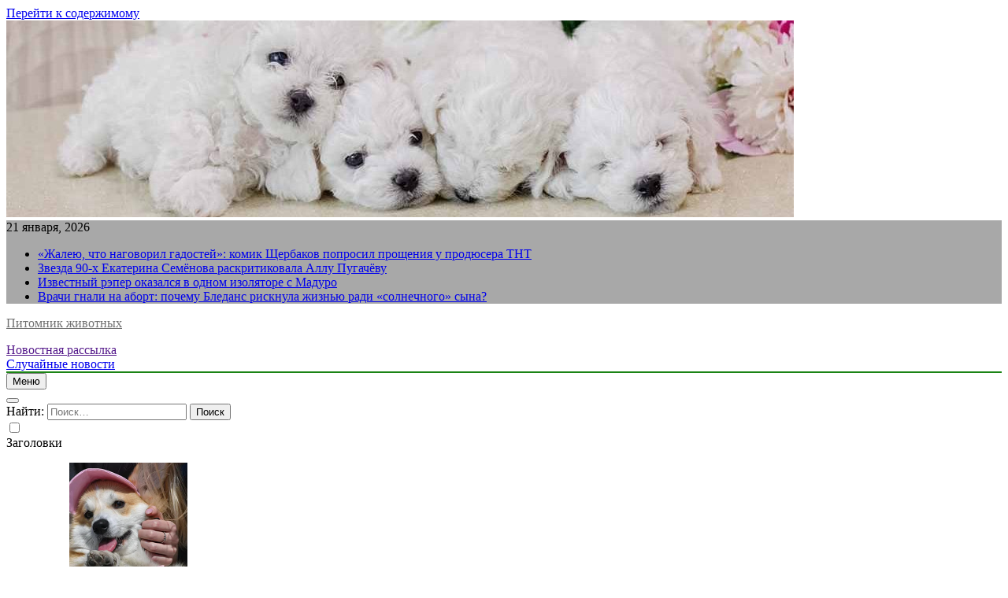

--- FILE ---
content_type: text/html; charset=UTF-8
request_url: https://wellnessdog.ru/2024/06/07/
body_size: 16662
content:
<!doctype html>
<html lang="ru-RU">
<head>
	<meta charset="UTF-8">
	<meta name="viewport" content="width=device-width, initial-scale=1">
	<link rel="profile" href="https://gmpg.org/xfn/11">
	<title>7 июня, 2024 &#8211; Питомник животных</title>
<meta name='robots' content='max-image-preview:large' />
<link rel="alternate" type="application/rss+xml" title="Питомник животных &raquo; Лента" href="https://wellnessdog.ru/feed/" />
<script>
window._wpemojiSettings = {"baseUrl":"https:\/\/s.w.org\/images\/core\/emoji\/14.0.0\/72x72\/","ext":".png","svgUrl":"https:\/\/s.w.org\/images\/core\/emoji\/14.0.0\/svg\/","svgExt":".svg","source":{"concatemoji":"https:\/\/wellnessdog.ru\/wp-includes\/js\/wp-emoji-release.min.js?ver=6.1.9"}};
/*! This file is auto-generated */
!function(e,a,t){var n,r,o,i=a.createElement("canvas"),p=i.getContext&&i.getContext("2d");function s(e,t){var a=String.fromCharCode,e=(p.clearRect(0,0,i.width,i.height),p.fillText(a.apply(this,e),0,0),i.toDataURL());return p.clearRect(0,0,i.width,i.height),p.fillText(a.apply(this,t),0,0),e===i.toDataURL()}function c(e){var t=a.createElement("script");t.src=e,t.defer=t.type="text/javascript",a.getElementsByTagName("head")[0].appendChild(t)}for(o=Array("flag","emoji"),t.supports={everything:!0,everythingExceptFlag:!0},r=0;r<o.length;r++)t.supports[o[r]]=function(e){if(p&&p.fillText)switch(p.textBaseline="top",p.font="600 32px Arial",e){case"flag":return s([127987,65039,8205,9895,65039],[127987,65039,8203,9895,65039])?!1:!s([55356,56826,55356,56819],[55356,56826,8203,55356,56819])&&!s([55356,57332,56128,56423,56128,56418,56128,56421,56128,56430,56128,56423,56128,56447],[55356,57332,8203,56128,56423,8203,56128,56418,8203,56128,56421,8203,56128,56430,8203,56128,56423,8203,56128,56447]);case"emoji":return!s([129777,127995,8205,129778,127999],[129777,127995,8203,129778,127999])}return!1}(o[r]),t.supports.everything=t.supports.everything&&t.supports[o[r]],"flag"!==o[r]&&(t.supports.everythingExceptFlag=t.supports.everythingExceptFlag&&t.supports[o[r]]);t.supports.everythingExceptFlag=t.supports.everythingExceptFlag&&!t.supports.flag,t.DOMReady=!1,t.readyCallback=function(){t.DOMReady=!0},t.supports.everything||(n=function(){t.readyCallback()},a.addEventListener?(a.addEventListener("DOMContentLoaded",n,!1),e.addEventListener("load",n,!1)):(e.attachEvent("onload",n),a.attachEvent("onreadystatechange",function(){"complete"===a.readyState&&t.readyCallback()})),(e=t.source||{}).concatemoji?c(e.concatemoji):e.wpemoji&&e.twemoji&&(c(e.twemoji),c(e.wpemoji)))}(window,document,window._wpemojiSettings);
</script>
<style>
img.wp-smiley,
img.emoji {
	display: inline !important;
	border: none !important;
	box-shadow: none !important;
	height: 1em !important;
	width: 1em !important;
	margin: 0 0.07em !important;
	vertical-align: -0.1em !important;
	background: none !important;
	padding: 0 !important;
}
</style>
	<link rel='stylesheet' id='wp-block-library-css' href='https://wellnessdog.ru/wp-includes/css/dist/block-library/style.min.css?ver=6.1.9' media='all' />
<link rel='stylesheet' id='classic-theme-styles-css' href='https://wellnessdog.ru/wp-includes/css/classic-themes.min.css?ver=1' media='all' />
<style id='global-styles-inline-css'>
body{--wp--preset--color--black: #000000;--wp--preset--color--cyan-bluish-gray: #abb8c3;--wp--preset--color--white: #ffffff;--wp--preset--color--pale-pink: #f78da7;--wp--preset--color--vivid-red: #cf2e2e;--wp--preset--color--luminous-vivid-orange: #ff6900;--wp--preset--color--luminous-vivid-amber: #fcb900;--wp--preset--color--light-green-cyan: #7bdcb5;--wp--preset--color--vivid-green-cyan: #00d084;--wp--preset--color--pale-cyan-blue: #8ed1fc;--wp--preset--color--vivid-cyan-blue: #0693e3;--wp--preset--color--vivid-purple: #9b51e0;--wp--preset--gradient--vivid-cyan-blue-to-vivid-purple: linear-gradient(135deg,rgba(6,147,227,1) 0%,rgb(155,81,224) 100%);--wp--preset--gradient--light-green-cyan-to-vivid-green-cyan: linear-gradient(135deg,rgb(122,220,180) 0%,rgb(0,208,130) 100%);--wp--preset--gradient--luminous-vivid-amber-to-luminous-vivid-orange: linear-gradient(135deg,rgba(252,185,0,1) 0%,rgba(255,105,0,1) 100%);--wp--preset--gradient--luminous-vivid-orange-to-vivid-red: linear-gradient(135deg,rgba(255,105,0,1) 0%,rgb(207,46,46) 100%);--wp--preset--gradient--very-light-gray-to-cyan-bluish-gray: linear-gradient(135deg,rgb(238,238,238) 0%,rgb(169,184,195) 100%);--wp--preset--gradient--cool-to-warm-spectrum: linear-gradient(135deg,rgb(74,234,220) 0%,rgb(151,120,209) 20%,rgb(207,42,186) 40%,rgb(238,44,130) 60%,rgb(251,105,98) 80%,rgb(254,248,76) 100%);--wp--preset--gradient--blush-light-purple: linear-gradient(135deg,rgb(255,206,236) 0%,rgb(152,150,240) 100%);--wp--preset--gradient--blush-bordeaux: linear-gradient(135deg,rgb(254,205,165) 0%,rgb(254,45,45) 50%,rgb(107,0,62) 100%);--wp--preset--gradient--luminous-dusk: linear-gradient(135deg,rgb(255,203,112) 0%,rgb(199,81,192) 50%,rgb(65,88,208) 100%);--wp--preset--gradient--pale-ocean: linear-gradient(135deg,rgb(255,245,203) 0%,rgb(182,227,212) 50%,rgb(51,167,181) 100%);--wp--preset--gradient--electric-grass: linear-gradient(135deg,rgb(202,248,128) 0%,rgb(113,206,126) 100%);--wp--preset--gradient--midnight: linear-gradient(135deg,rgb(2,3,129) 0%,rgb(40,116,252) 100%);--wp--preset--duotone--dark-grayscale: url('#wp-duotone-dark-grayscale');--wp--preset--duotone--grayscale: url('#wp-duotone-grayscale');--wp--preset--duotone--purple-yellow: url('#wp-duotone-purple-yellow');--wp--preset--duotone--blue-red: url('#wp-duotone-blue-red');--wp--preset--duotone--midnight: url('#wp-duotone-midnight');--wp--preset--duotone--magenta-yellow: url('#wp-duotone-magenta-yellow');--wp--preset--duotone--purple-green: url('#wp-duotone-purple-green');--wp--preset--duotone--blue-orange: url('#wp-duotone-blue-orange');--wp--preset--font-size--small: 13px;--wp--preset--font-size--medium: 20px;--wp--preset--font-size--large: 36px;--wp--preset--font-size--x-large: 42px;--wp--preset--spacing--20: 0.44rem;--wp--preset--spacing--30: 0.67rem;--wp--preset--spacing--40: 1rem;--wp--preset--spacing--50: 1.5rem;--wp--preset--spacing--60: 2.25rem;--wp--preset--spacing--70: 3.38rem;--wp--preset--spacing--80: 5.06rem;}:where(.is-layout-flex){gap: 0.5em;}body .is-layout-flow > .alignleft{float: left;margin-inline-start: 0;margin-inline-end: 2em;}body .is-layout-flow > .alignright{float: right;margin-inline-start: 2em;margin-inline-end: 0;}body .is-layout-flow > .aligncenter{margin-left: auto !important;margin-right: auto !important;}body .is-layout-constrained > .alignleft{float: left;margin-inline-start: 0;margin-inline-end: 2em;}body .is-layout-constrained > .alignright{float: right;margin-inline-start: 2em;margin-inline-end: 0;}body .is-layout-constrained > .aligncenter{margin-left: auto !important;margin-right: auto !important;}body .is-layout-constrained > :where(:not(.alignleft):not(.alignright):not(.alignfull)){max-width: var(--wp--style--global--content-size);margin-left: auto !important;margin-right: auto !important;}body .is-layout-constrained > .alignwide{max-width: var(--wp--style--global--wide-size);}body .is-layout-flex{display: flex;}body .is-layout-flex{flex-wrap: wrap;align-items: center;}body .is-layout-flex > *{margin: 0;}:where(.wp-block-columns.is-layout-flex){gap: 2em;}.has-black-color{color: var(--wp--preset--color--black) !important;}.has-cyan-bluish-gray-color{color: var(--wp--preset--color--cyan-bluish-gray) !important;}.has-white-color{color: var(--wp--preset--color--white) !important;}.has-pale-pink-color{color: var(--wp--preset--color--pale-pink) !important;}.has-vivid-red-color{color: var(--wp--preset--color--vivid-red) !important;}.has-luminous-vivid-orange-color{color: var(--wp--preset--color--luminous-vivid-orange) !important;}.has-luminous-vivid-amber-color{color: var(--wp--preset--color--luminous-vivid-amber) !important;}.has-light-green-cyan-color{color: var(--wp--preset--color--light-green-cyan) !important;}.has-vivid-green-cyan-color{color: var(--wp--preset--color--vivid-green-cyan) !important;}.has-pale-cyan-blue-color{color: var(--wp--preset--color--pale-cyan-blue) !important;}.has-vivid-cyan-blue-color{color: var(--wp--preset--color--vivid-cyan-blue) !important;}.has-vivid-purple-color{color: var(--wp--preset--color--vivid-purple) !important;}.has-black-background-color{background-color: var(--wp--preset--color--black) !important;}.has-cyan-bluish-gray-background-color{background-color: var(--wp--preset--color--cyan-bluish-gray) !important;}.has-white-background-color{background-color: var(--wp--preset--color--white) !important;}.has-pale-pink-background-color{background-color: var(--wp--preset--color--pale-pink) !important;}.has-vivid-red-background-color{background-color: var(--wp--preset--color--vivid-red) !important;}.has-luminous-vivid-orange-background-color{background-color: var(--wp--preset--color--luminous-vivid-orange) !important;}.has-luminous-vivid-amber-background-color{background-color: var(--wp--preset--color--luminous-vivid-amber) !important;}.has-light-green-cyan-background-color{background-color: var(--wp--preset--color--light-green-cyan) !important;}.has-vivid-green-cyan-background-color{background-color: var(--wp--preset--color--vivid-green-cyan) !important;}.has-pale-cyan-blue-background-color{background-color: var(--wp--preset--color--pale-cyan-blue) !important;}.has-vivid-cyan-blue-background-color{background-color: var(--wp--preset--color--vivid-cyan-blue) !important;}.has-vivid-purple-background-color{background-color: var(--wp--preset--color--vivid-purple) !important;}.has-black-border-color{border-color: var(--wp--preset--color--black) !important;}.has-cyan-bluish-gray-border-color{border-color: var(--wp--preset--color--cyan-bluish-gray) !important;}.has-white-border-color{border-color: var(--wp--preset--color--white) !important;}.has-pale-pink-border-color{border-color: var(--wp--preset--color--pale-pink) !important;}.has-vivid-red-border-color{border-color: var(--wp--preset--color--vivid-red) !important;}.has-luminous-vivid-orange-border-color{border-color: var(--wp--preset--color--luminous-vivid-orange) !important;}.has-luminous-vivid-amber-border-color{border-color: var(--wp--preset--color--luminous-vivid-amber) !important;}.has-light-green-cyan-border-color{border-color: var(--wp--preset--color--light-green-cyan) !important;}.has-vivid-green-cyan-border-color{border-color: var(--wp--preset--color--vivid-green-cyan) !important;}.has-pale-cyan-blue-border-color{border-color: var(--wp--preset--color--pale-cyan-blue) !important;}.has-vivid-cyan-blue-border-color{border-color: var(--wp--preset--color--vivid-cyan-blue) !important;}.has-vivid-purple-border-color{border-color: var(--wp--preset--color--vivid-purple) !important;}.has-vivid-cyan-blue-to-vivid-purple-gradient-background{background: var(--wp--preset--gradient--vivid-cyan-blue-to-vivid-purple) !important;}.has-light-green-cyan-to-vivid-green-cyan-gradient-background{background: var(--wp--preset--gradient--light-green-cyan-to-vivid-green-cyan) !important;}.has-luminous-vivid-amber-to-luminous-vivid-orange-gradient-background{background: var(--wp--preset--gradient--luminous-vivid-amber-to-luminous-vivid-orange) !important;}.has-luminous-vivid-orange-to-vivid-red-gradient-background{background: var(--wp--preset--gradient--luminous-vivid-orange-to-vivid-red) !important;}.has-very-light-gray-to-cyan-bluish-gray-gradient-background{background: var(--wp--preset--gradient--very-light-gray-to-cyan-bluish-gray) !important;}.has-cool-to-warm-spectrum-gradient-background{background: var(--wp--preset--gradient--cool-to-warm-spectrum) !important;}.has-blush-light-purple-gradient-background{background: var(--wp--preset--gradient--blush-light-purple) !important;}.has-blush-bordeaux-gradient-background{background: var(--wp--preset--gradient--blush-bordeaux) !important;}.has-luminous-dusk-gradient-background{background: var(--wp--preset--gradient--luminous-dusk) !important;}.has-pale-ocean-gradient-background{background: var(--wp--preset--gradient--pale-ocean) !important;}.has-electric-grass-gradient-background{background: var(--wp--preset--gradient--electric-grass) !important;}.has-midnight-gradient-background{background: var(--wp--preset--gradient--midnight) !important;}.has-small-font-size{font-size: var(--wp--preset--font-size--small) !important;}.has-medium-font-size{font-size: var(--wp--preset--font-size--medium) !important;}.has-large-font-size{font-size: var(--wp--preset--font-size--large) !important;}.has-x-large-font-size{font-size: var(--wp--preset--font-size--x-large) !important;}
.wp-block-navigation a:where(:not(.wp-element-button)){color: inherit;}
:where(.wp-block-columns.is-layout-flex){gap: 2em;}
.wp-block-pullquote{font-size: 1.5em;line-height: 1.6;}
</style>
<link rel='stylesheet' id='jquery-smooth-scroll-css' href='https://wellnessdog.ru/wp-content/plugins/jquery-smooth-scroll/css/style.css?ver=6.1.9' media='all' />
<link rel='stylesheet' id='fontawesome-css' href='https://wellnessdog.ru/wp-content/themes/newsmatic/assets/lib/fontawesome/css/all.min.css?ver=5.15.3' media='all' />
<link rel='stylesheet' id='slick-css' href='https://wellnessdog.ru/wp-content/themes/newsmatic/assets/lib/slick/slick.css?ver=1.8.1' media='all' />
<link rel='stylesheet' id='newsmatic-typo-fonts-css' href='https://wellnessdog.ru/wp-content/fonts/59a6ec3d3e496ebde603a3d72e83128c.css' media='all' />
<link rel='stylesheet' id='newsmatic-style-css' href='https://wellnessdog.ru/wp-content/themes/newsmatic/style.css?ver=1.2.14' media='all' />
<style id='newsmatic-style-inline-css'>
body.newsmatic_font_typography{ --newsmatic-global-preset-color-1: #64748b;}
 body.newsmatic_font_typography{ --newsmatic-global-preset-color-2: #27272a;}
 body.newsmatic_font_typography{ --newsmatic-global-preset-color-3: #ef4444;}
 body.newsmatic_font_typography{ --newsmatic-global-preset-color-4: #eab308;}
 body.newsmatic_font_typography{ --newsmatic-global-preset-color-5: #84cc16;}
 body.newsmatic_font_typography{ --newsmatic-global-preset-color-6: #22c55e;}
 body.newsmatic_font_typography{ --newsmatic-global-preset-color-7: #06b6d4;}
 body.newsmatic_font_typography{ --newsmatic-global-preset-color-8: #0284c7;}
 body.newsmatic_font_typography{ --newsmatic-global-preset-color-9: #6366f1;}
 body.newsmatic_font_typography{ --newsmatic-global-preset-color-10: #84cc16;}
 body.newsmatic_font_typography{ --newsmatic-global-preset-color-11: #a855f7;}
 body.newsmatic_font_typography{ --newsmatic-global-preset-color-12: #f43f5e;}
 body.newsmatic_font_typography{ --newsmatic-global-preset-gradient-color-1: linear-gradient( 135deg, #485563 10%, #29323c 100%);}
 body.newsmatic_font_typography{ --newsmatic-global-preset-gradient-color-2: linear-gradient( 135deg, #FF512F 10%, #F09819 100%);}
 body.newsmatic_font_typography{ --newsmatic-global-preset-gradient-color-3: linear-gradient( 135deg, #00416A 10%, #E4E5E6 100%);}
 body.newsmatic_font_typography{ --newsmatic-global-preset-gradient-color-4: linear-gradient( 135deg, #CE9FFC 10%, #7367F0 100%);}
 body.newsmatic_font_typography{ --newsmatic-global-preset-gradient-color-5: linear-gradient( 135deg, #90F7EC 10%, #32CCBC 100%);}
 body.newsmatic_font_typography{ --newsmatic-global-preset-gradient-color-6: linear-gradient( 135deg, #81FBB8 10%, #28C76F 100%);}
 body.newsmatic_font_typography{ --newsmatic-global-preset-gradient-color-7: linear-gradient( 135deg, #EB3349 10%, #F45C43 100%);}
 body.newsmatic_font_typography{ --newsmatic-global-preset-gradient-color-8: linear-gradient( 135deg, #FFF720 10%, #3CD500 100%);}
 body.newsmatic_font_typography{ --newsmatic-global-preset-gradient-color-9: linear-gradient( 135deg, #FF96F9 10%, #C32BAC 100%);}
 body.newsmatic_font_typography{ --newsmatic-global-preset-gradient-color-10: linear-gradient( 135deg, #69FF97 10%, #00E4FF 100%);}
 body.newsmatic_font_typography{ --newsmatic-global-preset-gradient-color-11: linear-gradient( 135deg, #3C8CE7 10%, #00EAFF 100%);}
 body.newsmatic_font_typography{ --newsmatic-global-preset-gradient-color-12: linear-gradient( 135deg, #FF7AF5 10%, #513162 100%);}
 body.newsmatic_font_typography{ --theme-block-top-border-color: #1b8415;}
.newsmatic_font_typography { --header-padding: 35px;} .newsmatic_font_typography { --header-padding-tablet: 30px;} .newsmatic_font_typography { --header-padding-smartphone: 30px;}.newsmatic_main_body .site-header.layout--default .top-header{ background: #00000057}.newsmatic_font_typography .header-custom-button{ background: linear-gradient(135deg,rgb(178,7,29) 0%,rgb(1,1,1) 100%)}.newsmatic_font_typography .header-custom-button:hover{ background: #b2071d}.newsmatic_font_typography { --site-title-family : Roboto; }
.newsmatic_font_typography { --site-title-weight : 700; }
.newsmatic_font_typography { --site-title-texttransform : capitalize; }
.newsmatic_font_typography { --site-title-textdecoration : none; }
.newsmatic_font_typography { --site-title-size : 45px; }
.newsmatic_font_typography { --site-title-size-tab : 43px; }
.newsmatic_font_typography { --site-title-size-mobile : 40px; }
.newsmatic_font_typography { --site-title-lineheight : 45px; }
.newsmatic_font_typography { --site-title-lineheight-tab : 42px; }
.newsmatic_font_typography { --site-title-lineheight-mobile : 40px; }
.newsmatic_font_typography { --site-title-letterspacing : 0px; }
.newsmatic_font_typography { --site-title-letterspacing-tab : 0px; }
.newsmatic_font_typography { --site-title-letterspacing-mobile : 0px; }
body .site-branding img.custom-logo{ width: 230px; }@media(max-width: 940px) { body .site-branding img.custom-logo{ width: 200px; } }
@media(max-width: 610px) { body .site-branding img.custom-logo{ width: 200px; } }
.newsmatic_font_typography  { --sidebar-toggle-color: #525252;}.newsmatic_font_typography  { --sidebar-toggle-color-hover : #1B8415; }.newsmatic_font_typography  { --search-color: #525252;}.newsmatic_font_typography  { --search-color-hover : #1B8415; }.newsmatic_main_body { --site-bk-color: #f2dca266}.newsmatic_font_typography  { --move-to-top-background-color: #1B8415;}.newsmatic_font_typography  { --move-to-top-background-color-hover : #1B8415; }.newsmatic_font_typography  { --move-to-top-color: #fff;}.newsmatic_font_typography  { --move-to-top-color-hover : #fff; }@media(max-width: 610px) { .ads-banner{ display : block;} }@media(max-width: 610px) { body #newsmatic-scroll-to-top.show{ display : none;} }body .site-header.layout--default .menu-section .row{ border-top: 1px solid #1B8415;}body .site-footer.dark_bk{ border-top: 5px solid #1B8415;}.newsmatic_font_typography  { --custom-btn-color: #ffffff;}.newsmatic_font_typography  { --custom-btn-color-hover : #ffffff; } body.newsmatic_main_body{ --theme-color-red: #5c4544bf;} body.newsmatic_dark_mode{ --theme-color-red: #5c4544bf;}body .post-categories .cat-item.cat-40 { background-color : #1B8415} body .newsmatic-category-no-bk .post-categories .cat-item.cat-40 a  { color : #1B8415} body.single .post-categories .cat-item.cat-40 { background-color : #1B8415} body .post-categories .cat-item.cat-19 { background-color : #1B8415} body .newsmatic-category-no-bk .post-categories .cat-item.cat-19 a  { color : #1B8415} body.single .post-categories .cat-item.cat-19 { background-color : #1B8415} body .post-categories .cat-item.cat-79 { background-color : #1B8415} body .newsmatic-category-no-bk .post-categories .cat-item.cat-79 a  { color : #1B8415} body.single .post-categories .cat-item.cat-79 { background-color : #1B8415} body .post-categories .cat-item.cat-49 { background-color : #1B8415} body .newsmatic-category-no-bk .post-categories .cat-item.cat-49 a  { color : #1B8415} body.single .post-categories .cat-item.cat-49 { background-color : #1B8415} body .post-categories .cat-item.cat-25 { background-color : #1B8415} body .newsmatic-category-no-bk .post-categories .cat-item.cat-25 a  { color : #1B8415} body.single .post-categories .cat-item.cat-25 { background-color : #1B8415} body .post-categories .cat-item.cat-56 { background-color : #1B8415} body .newsmatic-category-no-bk .post-categories .cat-item.cat-56 a  { color : #1B8415} body.single .post-categories .cat-item.cat-56 { background-color : #1B8415} body .post-categories .cat-item.cat-85 { background-color : #1B8415} body .newsmatic-category-no-bk .post-categories .cat-item.cat-85 a  { color : #1B8415} body.single .post-categories .cat-item.cat-85 { background-color : #1B8415} body .post-categories .cat-item.cat-37 { background-color : #1B8415} body .newsmatic-category-no-bk .post-categories .cat-item.cat-37 a  { color : #1B8415} body.single .post-categories .cat-item.cat-37 { background-color : #1B8415} body .post-categories .cat-item.cat-51 { background-color : #1B8415} body .newsmatic-category-no-bk .post-categories .cat-item.cat-51 a  { color : #1B8415} body.single .post-categories .cat-item.cat-51 { background-color : #1B8415} body .post-categories .cat-item.cat-83 { background-color : #1B8415} body .newsmatic-category-no-bk .post-categories .cat-item.cat-83 a  { color : #1B8415} body.single .post-categories .cat-item.cat-83 { background-color : #1B8415} body .post-categories .cat-item.cat-48 { background-color : #1B8415} body .newsmatic-category-no-bk .post-categories .cat-item.cat-48 a  { color : #1B8415} body.single .post-categories .cat-item.cat-48 { background-color : #1B8415} body .post-categories .cat-item.cat-77 { background-color : #1B8415} body .newsmatic-category-no-bk .post-categories .cat-item.cat-77 a  { color : #1B8415} body.single .post-categories .cat-item.cat-77 { background-color : #1B8415} body .post-categories .cat-item.cat-46 { background-color : #1B8415} body .newsmatic-category-no-bk .post-categories .cat-item.cat-46 a  { color : #1B8415} body.single .post-categories .cat-item.cat-46 { background-color : #1B8415} body .post-categories .cat-item.cat-13 { background-color : #1B8415} body .newsmatic-category-no-bk .post-categories .cat-item.cat-13 a  { color : #1B8415} body.single .post-categories .cat-item.cat-13 { background-color : #1B8415} body .post-categories .cat-item.cat-20 { background-color : #1B8415} body .newsmatic-category-no-bk .post-categories .cat-item.cat-20 a  { color : #1B8415} body.single .post-categories .cat-item.cat-20 { background-color : #1B8415} body .post-categories .cat-item.cat-53 { background-color : #1B8415} body .newsmatic-category-no-bk .post-categories .cat-item.cat-53 a  { color : #1B8415} body.single .post-categories .cat-item.cat-53 { background-color : #1B8415} body .post-categories .cat-item.cat-28 { background-color : #1B8415} body .newsmatic-category-no-bk .post-categories .cat-item.cat-28 a  { color : #1B8415} body.single .post-categories .cat-item.cat-28 { background-color : #1B8415} body .post-categories .cat-item.cat-78 { background-color : #1B8415} body .newsmatic-category-no-bk .post-categories .cat-item.cat-78 a  { color : #1B8415} body.single .post-categories .cat-item.cat-78 { background-color : #1B8415} body .post-categories .cat-item.cat-35 { background-color : #1B8415} body .newsmatic-category-no-bk .post-categories .cat-item.cat-35 a  { color : #1B8415} body.single .post-categories .cat-item.cat-35 { background-color : #1B8415} body .post-categories .cat-item.cat-31 { background-color : #1B8415} body .newsmatic-category-no-bk .post-categories .cat-item.cat-31 a  { color : #1B8415} body.single .post-categories .cat-item.cat-31 { background-color : #1B8415} body .post-categories .cat-item.cat-9 { background-color : #1B8415} body .newsmatic-category-no-bk .post-categories .cat-item.cat-9 a  { color : #1B8415} body.single .post-categories .cat-item.cat-9 { background-color : #1B8415} body .post-categories .cat-item.cat-72 { background-color : #1B8415} body .newsmatic-category-no-bk .post-categories .cat-item.cat-72 a  { color : #1B8415} body.single .post-categories .cat-item.cat-72 { background-color : #1B8415} body .post-categories .cat-item.cat-8 { background-color : #1B8415} body .newsmatic-category-no-bk .post-categories .cat-item.cat-8 a  { color : #1B8415} body.single .post-categories .cat-item.cat-8 { background-color : #1B8415} body .post-categories .cat-item.cat-24 { background-color : #1B8415} body .newsmatic-category-no-bk .post-categories .cat-item.cat-24 a  { color : #1B8415} body.single .post-categories .cat-item.cat-24 { background-color : #1B8415} body .post-categories .cat-item.cat-45 { background-color : #1B8415} body .newsmatic-category-no-bk .post-categories .cat-item.cat-45 a  { color : #1B8415} body.single .post-categories .cat-item.cat-45 { background-color : #1B8415} body .post-categories .cat-item.cat-10 { background-color : #1B8415} body .newsmatic-category-no-bk .post-categories .cat-item.cat-10 a  { color : #1B8415} body.single .post-categories .cat-item.cat-10 { background-color : #1B8415} body .post-categories .cat-item.cat-18 { background-color : #1B8415} body .newsmatic-category-no-bk .post-categories .cat-item.cat-18 a  { color : #1B8415} body.single .post-categories .cat-item.cat-18 { background-color : #1B8415} body .post-categories .cat-item.cat-3 { background-color : #1B8415} body .newsmatic-category-no-bk .post-categories .cat-item.cat-3 a  { color : #1B8415} body.single .post-categories .cat-item.cat-3 { background-color : #1B8415} body .post-categories .cat-item.cat-11 { background-color : #1B8415} body .newsmatic-category-no-bk .post-categories .cat-item.cat-11 a  { color : #1B8415} body.single .post-categories .cat-item.cat-11 { background-color : #1B8415} body .post-categories .cat-item.cat-55 { background-color : #1B8415} body .newsmatic-category-no-bk .post-categories .cat-item.cat-55 a  { color : #1B8415} body.single .post-categories .cat-item.cat-55 { background-color : #1B8415} body .post-categories .cat-item.cat-7 { background-color : #1B8415} body .newsmatic-category-no-bk .post-categories .cat-item.cat-7 a  { color : #1B8415} body.single .post-categories .cat-item.cat-7 { background-color : #1B8415} body .post-categories .cat-item.cat-32 { background-color : #1B8415} body .newsmatic-category-no-bk .post-categories .cat-item.cat-32 a  { color : #1B8415} body.single .post-categories .cat-item.cat-32 { background-color : #1B8415} body .post-categories .cat-item.cat-47 { background-color : #1B8415} body .newsmatic-category-no-bk .post-categories .cat-item.cat-47 a  { color : #1B8415} body.single .post-categories .cat-item.cat-47 { background-color : #1B8415} body .post-categories .cat-item.cat-43 { background-color : #1B8415} body .newsmatic-category-no-bk .post-categories .cat-item.cat-43 a  { color : #1B8415} body.single .post-categories .cat-item.cat-43 { background-color : #1B8415} body .post-categories .cat-item.cat-27 { background-color : #1B8415} body .newsmatic-category-no-bk .post-categories .cat-item.cat-27 a  { color : #1B8415} body.single .post-categories .cat-item.cat-27 { background-color : #1B8415} body .post-categories .cat-item.cat-38 { background-color : #1B8415} body .newsmatic-category-no-bk .post-categories .cat-item.cat-38 a  { color : #1B8415} body.single .post-categories .cat-item.cat-38 { background-color : #1B8415} body .post-categories .cat-item.cat-29 { background-color : #1B8415} body .newsmatic-category-no-bk .post-categories .cat-item.cat-29 a  { color : #1B8415} body.single .post-categories .cat-item.cat-29 { background-color : #1B8415} body .post-categories .cat-item.cat-73 { background-color : #1B8415} body .newsmatic-category-no-bk .post-categories .cat-item.cat-73 a  { color : #1B8415} body.single .post-categories .cat-item.cat-73 { background-color : #1B8415} body .post-categories .cat-item.cat-50 { background-color : #1B8415} body .newsmatic-category-no-bk .post-categories .cat-item.cat-50 a  { color : #1B8415} body.single .post-categories .cat-item.cat-50 { background-color : #1B8415} body .post-categories .cat-item.cat-52 { background-color : #1B8415} body .newsmatic-category-no-bk .post-categories .cat-item.cat-52 a  { color : #1B8415} body.single .post-categories .cat-item.cat-52 { background-color : #1B8415} body .post-categories .cat-item.cat-23 { background-color : #1B8415} body .newsmatic-category-no-bk .post-categories .cat-item.cat-23 a  { color : #1B8415} body.single .post-categories .cat-item.cat-23 { background-color : #1B8415} body .post-categories .cat-item.cat-84 { background-color : #1B8415} body .newsmatic-category-no-bk .post-categories .cat-item.cat-84 a  { color : #1B8415} body.single .post-categories .cat-item.cat-84 { background-color : #1B8415} body .post-categories .cat-item.cat-6 { background-color : #1B8415} body .newsmatic-category-no-bk .post-categories .cat-item.cat-6 a  { color : #1B8415} body.single .post-categories .cat-item.cat-6 { background-color : #1B8415} body .post-categories .cat-item.cat-34 { background-color : #1B8415} body .newsmatic-category-no-bk .post-categories .cat-item.cat-34 a  { color : #1B8415} body.single .post-categories .cat-item.cat-34 { background-color : #1B8415} body .post-categories .cat-item.cat-70 { background-color : #1B8415} body .newsmatic-category-no-bk .post-categories .cat-item.cat-70 a  { color : #1B8415} body.single .post-categories .cat-item.cat-70 { background-color : #1B8415} body .post-categories .cat-item.cat-80 { background-color : #1B8415} body .newsmatic-category-no-bk .post-categories .cat-item.cat-80 a  { color : #1B8415} body.single .post-categories .cat-item.cat-80 { background-color : #1B8415} body .post-categories .cat-item.cat-81 { background-color : #1B8415} body .newsmatic-category-no-bk .post-categories .cat-item.cat-81 a  { color : #1B8415} body.single .post-categories .cat-item.cat-81 { background-color : #1B8415} body .post-categories .cat-item.cat-54 { background-color : #1B8415} body .newsmatic-category-no-bk .post-categories .cat-item.cat-54 a  { color : #1B8415} body.single .post-categories .cat-item.cat-54 { background-color : #1B8415} body .post-categories .cat-item.cat-22 { background-color : #1B8415} body .newsmatic-category-no-bk .post-categories .cat-item.cat-22 a  { color : #1B8415} body.single .post-categories .cat-item.cat-22 { background-color : #1B8415} body .post-categories .cat-item.cat-71 { background-color : #1B8415} body .newsmatic-category-no-bk .post-categories .cat-item.cat-71 a  { color : #1B8415} body.single .post-categories .cat-item.cat-71 { background-color : #1B8415} body .post-categories .cat-item.cat-4 { background-color : #1B8415} body .newsmatic-category-no-bk .post-categories .cat-item.cat-4 a  { color : #1B8415} body.single .post-categories .cat-item.cat-4 { background-color : #1B8415} body .post-categories .cat-item.cat-36 { background-color : #1B8415} body .newsmatic-category-no-bk .post-categories .cat-item.cat-36 a  { color : #1B8415} body.single .post-categories .cat-item.cat-36 { background-color : #1B8415} body .post-categories .cat-item.cat-30 { background-color : #1B8415} body .newsmatic-category-no-bk .post-categories .cat-item.cat-30 a  { color : #1B8415} body.single .post-categories .cat-item.cat-30 { background-color : #1B8415} body .post-categories .cat-item.cat-5 { background-color : #1B8415} body .newsmatic-category-no-bk .post-categories .cat-item.cat-5 a  { color : #1B8415} body.single .post-categories .cat-item.cat-5 { background-color : #1B8415} body .post-categories .cat-item.cat-14 { background-color : #1B8415} body .newsmatic-category-no-bk .post-categories .cat-item.cat-14 a  { color : #1B8415} body.single .post-categories .cat-item.cat-14 { background-color : #1B8415} body .post-categories .cat-item.cat-33 { background-color : #1B8415} body .newsmatic-category-no-bk .post-categories .cat-item.cat-33 a  { color : #1B8415} body.single .post-categories .cat-item.cat-33 { background-color : #1B8415} body .post-categories .cat-item.cat-21 { background-color : #1B8415} body .newsmatic-category-no-bk .post-categories .cat-item.cat-21 a  { color : #1B8415} body.single .post-categories .cat-item.cat-21 { background-color : #1B8415} body .post-categories .cat-item.cat-69 { background-color : #1B8415} body .newsmatic-category-no-bk .post-categories .cat-item.cat-69 a  { color : #1B8415} body.single .post-categories .cat-item.cat-69 { background-color : #1B8415} body .post-categories .cat-item.cat-26 { background-color : #1B8415} body .newsmatic-category-no-bk .post-categories .cat-item.cat-26 a  { color : #1B8415} body.single .post-categories .cat-item.cat-26 { background-color : #1B8415} body .post-categories .cat-item.cat-15 { background-color : #1B8415} body .newsmatic-category-no-bk .post-categories .cat-item.cat-15 a  { color : #1B8415} body.single .post-categories .cat-item.cat-15 { background-color : #1B8415} body .post-categories .cat-item.cat-44 { background-color : #1B8415} body .newsmatic-category-no-bk .post-categories .cat-item.cat-44 a  { color : #1B8415} body.single .post-categories .cat-item.cat-44 { background-color : #1B8415} body .post-categories .cat-item.cat-16 { background-color : #1B8415} body .newsmatic-category-no-bk .post-categories .cat-item.cat-16 a  { color : #1B8415} body.single .post-categories .cat-item.cat-16 { background-color : #1B8415} body .post-categories .cat-item.cat-75 { background-color : #1B8415} body .newsmatic-category-no-bk .post-categories .cat-item.cat-75 a  { color : #1B8415} body.single .post-categories .cat-item.cat-75 { background-color : #1B8415} body .post-categories .cat-item.cat-39 { background-color : #1B8415} body .newsmatic-category-no-bk .post-categories .cat-item.cat-39 a  { color : #1B8415} body.single .post-categories .cat-item.cat-39 { background-color : #1B8415} body .post-categories .cat-item.cat-57 { background-color : #1B8415} body .newsmatic-category-no-bk .post-categories .cat-item.cat-57 a  { color : #1B8415} body.single .post-categories .cat-item.cat-57 { background-color : #1B8415} body .post-categories .cat-item.cat-76 { background-color : #1B8415} body .newsmatic-category-no-bk .post-categories .cat-item.cat-76 a  { color : #1B8415} body.single .post-categories .cat-item.cat-76 { background-color : #1B8415} body .post-categories .cat-item.cat-41 { background-color : #1B8415} body .newsmatic-category-no-bk .post-categories .cat-item.cat-41 a  { color : #1B8415} body.single .post-categories .cat-item.cat-41 { background-color : #1B8415} body .post-categories .cat-item.cat-42 { background-color : #1B8415} body .newsmatic-category-no-bk .post-categories .cat-item.cat-42 a  { color : #1B8415} body.single .post-categories .cat-item.cat-42 { background-color : #1B8415} body .post-categories .cat-item.cat-82 { background-color : #1B8415} body .newsmatic-category-no-bk .post-categories .cat-item.cat-82 a  { color : #1B8415} body.single .post-categories .cat-item.cat-82 { background-color : #1B8415} body .post-categories .cat-item.cat-74 { background-color : #1B8415} body .newsmatic-category-no-bk .post-categories .cat-item.cat-74 a  { color : #1B8415} body.single .post-categories .cat-item.cat-74 { background-color : #1B8415} body .post-categories .cat-item.cat-12 { background-color : #1B8415} body .newsmatic-category-no-bk .post-categories .cat-item.cat-12 a  { color : #1B8415} body.single .post-categories .cat-item.cat-12 { background-color : #1B8415} body .post-categories .cat-item.cat-17 { background-color : #1B8415} body .newsmatic-category-no-bk .post-categories .cat-item.cat-17 a  { color : #1B8415} body.single .post-categories .cat-item.cat-17 { background-color : #1B8415}  #main-banner-section .main-banner-slider figure.post-thumb { border-radius: 0px; } #main-banner-section .main-banner-slider .post-element{ border-radius: 0px;}
 @media (max-width: 769px){ #main-banner-section .main-banner-slider figure.post-thumb { border-radius: 0px; } #main-banner-section .main-banner-slider .post-element { border-radius: 0px; } }
 @media (max-width: 548px){ #main-banner-section .main-banner-slider figure.post-thumb  { border-radius: 0px; } #main-banner-section .main-banner-slider .post-element { border-radius: 0px; } }
 #main-banner-section .main-banner-trailing-posts figure.post-thumb, #main-banner-section .banner-trailing-posts figure.post-thumb { border-radius: 0px } #main-banner-section .banner-trailing-posts .post-element { border-radius: 0px;}
 @media (max-width: 769px){ #main-banner-section .main-banner-trailing-posts figure.post-thumb,
				#main-banner-section .banner-trailing-posts figure.post-thumb { border-radius: 0px } #main-banner-section .banner-trailing-posts .post-element { border-radius: 0px;} }
 @media (max-width: 548px){ #main-banner-section .main-banner-trailing-posts figure.post-thumb,
				#main-banner-section .banner-trailing-posts figure.post-thumb  { border-radius: 0px  } #main-banner-section .banner-trailing-posts .post-element { border-radius: 0px;} }
 main.site-main .primary-content article figure.post-thumb-wrap { padding-bottom: calc( 0.25 * 100% ) }
 @media (max-width: 769px){ main.site-main .primary-content article figure.post-thumb-wrap { padding-bottom: calc( 0.4 * 100% ) } }
 @media (max-width: 548px){ main.site-main .primary-content article figure.post-thumb-wrap { padding-bottom: calc( 0.4 * 100% ) } }
 main.site-main .primary-content article figure.post-thumb-wrap { border-radius: 0px}
 @media (max-width: 769px){ main.site-main .primary-content article figure.post-thumb-wrap { border-radius: 0px } }
 @media (max-width: 548px){ main.site-main .primary-content article figure.post-thumb-wrap { border-radius: 0px  } }
#block--1717798938075d article figure.post-thumb-wrap { padding-bottom: calc( 0.6 * 100% ) }
 @media (max-width: 769px){ #block--1717798938075d article figure.post-thumb-wrap { padding-bottom: calc( 0.8 * 100% ) } }
 @media (max-width: 548px){ #block--1717798938075d article figure.post-thumb-wrap { padding-bottom: calc( 0.6 * 100% ) }}
#block--1717798938075d article figure.post-thumb-wrap { border-radius: 0px }
 @media (max-width: 769px){ #block--1717798938075d article figure.post-thumb-wrap { border-radius: 0px } }
 @media (max-width: 548px){ #block--1717798938075d article figure.post-thumb-wrap { border-radius: 0px } }
#block--1717798938085r article figure.post-thumb-wrap { padding-bottom: calc( 0.6 * 100% ) }
 @media (max-width: 769px){ #block--1717798938085r article figure.post-thumb-wrap { padding-bottom: calc( 0.8 * 100% ) } }
 @media (max-width: 548px){ #block--1717798938085r article figure.post-thumb-wrap { padding-bottom: calc( 0.6 * 100% ) }}
#block--1717798938085r article figure.post-thumb-wrap { border-radius: 0px }
 @media (max-width: 769px){ #block--1717798938085r article figure.post-thumb-wrap { border-radius: 0px } }
 @media (max-width: 548px){ #block--1717798938085r article figure.post-thumb-wrap { border-radius: 0px } }
#block--1717798938090c article figure.post-thumb-wrap { padding-bottom: calc( 0.25 * 100% ) }
 @media (max-width: 769px){ #block--1717798938090c article figure.post-thumb-wrap { padding-bottom: calc( 0.25 * 100% ) } }
 @media (max-width: 548px){ #block--1717798938090c article figure.post-thumb-wrap { padding-bottom: calc( 0.25 * 100% ) }}
#block--1717798938090c article figure.post-thumb-wrap { border-radius: 0px }
 @media (max-width: 769px){ #block--1717798938090c article figure.post-thumb-wrap { border-radius: 0px } }
 @media (max-width: 548px){ #block--1717798938090c article figure.post-thumb-wrap { border-radius: 0px } }
#block--1717798938095v article figure.post-thumb-wrap { padding-bottom: calc( 0.6 * 100% ) }
 @media (max-width: 769px){ #block--1717798938095v article figure.post-thumb-wrap { padding-bottom: calc( 0.8 * 100% ) } }
 @media (max-width: 548px){ #block--1717798938095v article figure.post-thumb-wrap { padding-bottom: calc( 0.6 * 100% ) }}
#block--1717798938095v article figure.post-thumb-wrap { border-radius: 0px }
 @media (max-width: 769px){ #block--1717798938095v article figure.post-thumb-wrap { border-radius: 0px } }
 @media (max-width: 548px){ #block--1717798938095v article figure.post-thumb-wrap { border-radius: 0px } }
</style>
<link rel='stylesheet' id='newsmatic-main-style-css' href='https://wellnessdog.ru/wp-content/themes/newsmatic/assets/css/main.css?ver=1.2.14' media='all' />
<link rel='stylesheet' id='newsmatic-loader-style-css' href='https://wellnessdog.ru/wp-content/themes/newsmatic/assets/css/loader.css?ver=1.2.14' media='all' />
<link rel='stylesheet' id='newsmatic-responsive-style-css' href='https://wellnessdog.ru/wp-content/themes/newsmatic/assets/css/responsive.css?ver=1.2.14' media='all' />
<script src='https://wellnessdog.ru/wp-includes/js/jquery/jquery.min.js?ver=3.6.1' id='jquery-core-js'></script>
<script src='https://wellnessdog.ru/wp-includes/js/jquery/jquery-migrate.min.js?ver=3.3.2' id='jquery-migrate-js'></script>
<link rel="https://api.w.org/" href="https://wellnessdog.ru/wp-json/" /><link rel="EditURI" type="application/rsd+xml" title="RSD" href="https://wellnessdog.ru/xmlrpc.php?rsd" />
<link rel="wlwmanifest" type="application/wlwmanifest+xml" href="https://wellnessdog.ru/wp-includes/wlwmanifest.xml" />
<meta name="generator" content="WordPress 6.1.9" />
<!-- MagenetMonetization V: 1.0.29.2--><!-- MagenetMonetization 1 --><!-- MagenetMonetization 1.1 -->		<style type="text/css">
							header .site-title a, header .site-title a:after  {
					color: #727272;
				}
				header .site-title a:hover {
					color: #1B8415;
				}
								.site-description {
						position: absolute;
						clip: rect(1px, 1px, 1px, 1px);
					}
						</style>
		</head>

<body class="archive date hfeed newsmatic-title-two newsmatic-image-hover--effect-two site-full-width--layout newsmatic_site_block_border_top post-layout--one right-sidebar newsmatic_main_body newsmatic_font_typography" itemtype='https://schema.org/Blog' itemscope='itemscope'>
<svg xmlns="http://www.w3.org/2000/svg" viewBox="0 0 0 0" width="0" height="0" focusable="false" role="none" style="visibility: hidden; position: absolute; left: -9999px; overflow: hidden;" ><defs><filter id="wp-duotone-dark-grayscale"><feColorMatrix color-interpolation-filters="sRGB" type="matrix" values=" .299 .587 .114 0 0 .299 .587 .114 0 0 .299 .587 .114 0 0 .299 .587 .114 0 0 " /><feComponentTransfer color-interpolation-filters="sRGB" ><feFuncR type="table" tableValues="0 0.49803921568627" /><feFuncG type="table" tableValues="0 0.49803921568627" /><feFuncB type="table" tableValues="0 0.49803921568627" /><feFuncA type="table" tableValues="1 1" /></feComponentTransfer><feComposite in2="SourceGraphic" operator="in" /></filter></defs></svg><svg xmlns="http://www.w3.org/2000/svg" viewBox="0 0 0 0" width="0" height="0" focusable="false" role="none" style="visibility: hidden; position: absolute; left: -9999px; overflow: hidden;" ><defs><filter id="wp-duotone-grayscale"><feColorMatrix color-interpolation-filters="sRGB" type="matrix" values=" .299 .587 .114 0 0 .299 .587 .114 0 0 .299 .587 .114 0 0 .299 .587 .114 0 0 " /><feComponentTransfer color-interpolation-filters="sRGB" ><feFuncR type="table" tableValues="0 1" /><feFuncG type="table" tableValues="0 1" /><feFuncB type="table" tableValues="0 1" /><feFuncA type="table" tableValues="1 1" /></feComponentTransfer><feComposite in2="SourceGraphic" operator="in" /></filter></defs></svg><svg xmlns="http://www.w3.org/2000/svg" viewBox="0 0 0 0" width="0" height="0" focusable="false" role="none" style="visibility: hidden; position: absolute; left: -9999px; overflow: hidden;" ><defs><filter id="wp-duotone-purple-yellow"><feColorMatrix color-interpolation-filters="sRGB" type="matrix" values=" .299 .587 .114 0 0 .299 .587 .114 0 0 .299 .587 .114 0 0 .299 .587 .114 0 0 " /><feComponentTransfer color-interpolation-filters="sRGB" ><feFuncR type="table" tableValues="0.54901960784314 0.98823529411765" /><feFuncG type="table" tableValues="0 1" /><feFuncB type="table" tableValues="0.71764705882353 0.25490196078431" /><feFuncA type="table" tableValues="1 1" /></feComponentTransfer><feComposite in2="SourceGraphic" operator="in" /></filter></defs></svg><svg xmlns="http://www.w3.org/2000/svg" viewBox="0 0 0 0" width="0" height="0" focusable="false" role="none" style="visibility: hidden; position: absolute; left: -9999px; overflow: hidden;" ><defs><filter id="wp-duotone-blue-red"><feColorMatrix color-interpolation-filters="sRGB" type="matrix" values=" .299 .587 .114 0 0 .299 .587 .114 0 0 .299 .587 .114 0 0 .299 .587 .114 0 0 " /><feComponentTransfer color-interpolation-filters="sRGB" ><feFuncR type="table" tableValues="0 1" /><feFuncG type="table" tableValues="0 0.27843137254902" /><feFuncB type="table" tableValues="0.5921568627451 0.27843137254902" /><feFuncA type="table" tableValues="1 1" /></feComponentTransfer><feComposite in2="SourceGraphic" operator="in" /></filter></defs></svg><svg xmlns="http://www.w3.org/2000/svg" viewBox="0 0 0 0" width="0" height="0" focusable="false" role="none" style="visibility: hidden; position: absolute; left: -9999px; overflow: hidden;" ><defs><filter id="wp-duotone-midnight"><feColorMatrix color-interpolation-filters="sRGB" type="matrix" values=" .299 .587 .114 0 0 .299 .587 .114 0 0 .299 .587 .114 0 0 .299 .587 .114 0 0 " /><feComponentTransfer color-interpolation-filters="sRGB" ><feFuncR type="table" tableValues="0 0" /><feFuncG type="table" tableValues="0 0.64705882352941" /><feFuncB type="table" tableValues="0 1" /><feFuncA type="table" tableValues="1 1" /></feComponentTransfer><feComposite in2="SourceGraphic" operator="in" /></filter></defs></svg><svg xmlns="http://www.w3.org/2000/svg" viewBox="0 0 0 0" width="0" height="0" focusable="false" role="none" style="visibility: hidden; position: absolute; left: -9999px; overflow: hidden;" ><defs><filter id="wp-duotone-magenta-yellow"><feColorMatrix color-interpolation-filters="sRGB" type="matrix" values=" .299 .587 .114 0 0 .299 .587 .114 0 0 .299 .587 .114 0 0 .299 .587 .114 0 0 " /><feComponentTransfer color-interpolation-filters="sRGB" ><feFuncR type="table" tableValues="0.78039215686275 1" /><feFuncG type="table" tableValues="0 0.94901960784314" /><feFuncB type="table" tableValues="0.35294117647059 0.47058823529412" /><feFuncA type="table" tableValues="1 1" /></feComponentTransfer><feComposite in2="SourceGraphic" operator="in" /></filter></defs></svg><svg xmlns="http://www.w3.org/2000/svg" viewBox="0 0 0 0" width="0" height="0" focusable="false" role="none" style="visibility: hidden; position: absolute; left: -9999px; overflow: hidden;" ><defs><filter id="wp-duotone-purple-green"><feColorMatrix color-interpolation-filters="sRGB" type="matrix" values=" .299 .587 .114 0 0 .299 .587 .114 0 0 .299 .587 .114 0 0 .299 .587 .114 0 0 " /><feComponentTransfer color-interpolation-filters="sRGB" ><feFuncR type="table" tableValues="0.65098039215686 0.40392156862745" /><feFuncG type="table" tableValues="0 1" /><feFuncB type="table" tableValues="0.44705882352941 0.4" /><feFuncA type="table" tableValues="1 1" /></feComponentTransfer><feComposite in2="SourceGraphic" operator="in" /></filter></defs></svg><svg xmlns="http://www.w3.org/2000/svg" viewBox="0 0 0 0" width="0" height="0" focusable="false" role="none" style="visibility: hidden; position: absolute; left: -9999px; overflow: hidden;" ><defs><filter id="wp-duotone-blue-orange"><feColorMatrix color-interpolation-filters="sRGB" type="matrix" values=" .299 .587 .114 0 0 .299 .587 .114 0 0 .299 .587 .114 0 0 .299 .587 .114 0 0 " /><feComponentTransfer color-interpolation-filters="sRGB" ><feFuncR type="table" tableValues="0.098039215686275 1" /><feFuncG type="table" tableValues="0 0.66274509803922" /><feFuncB type="table" tableValues="0.84705882352941 0.41960784313725" /><feFuncA type="table" tableValues="1 1" /></feComponentTransfer><feComposite in2="SourceGraphic" operator="in" /></filter></defs></svg><div id="page" class="site">
	<a class="skip-link screen-reader-text" href="#primary">Перейти к содержимому</a>
				<div class="newsmatic_ovelay_div"></div>
			<div id="wp-custom-header" class="wp-custom-header"><img src="https://wellnessdog.ru/wp-content/uploads/2023/09/cropped-cropped-fhkh.jgmfhxndgf.jpg" width="1000" height="250" alt="" srcset="https://wellnessdog.ru/wp-content/uploads/2023/09/cropped-cropped-fhkh.jgmfhxndgf.jpg 1000w, https://wellnessdog.ru/wp-content/uploads/2023/09/cropped-cropped-fhkh.jgmfhxndgf-300x75.jpg 300w, https://wellnessdog.ru/wp-content/uploads/2023/09/cropped-cropped-fhkh.jgmfhxndgf-768x192.jpg 768w" sizes="(max-width: 1000px) 100vw, 1000px" /></div>			
			<header id="masthead" class="site-header layout--default layout--one">
				<div class="top-header"><div class="newsmatic-container"><div class="row">         <div class="top-date-time">
            <span class="date">21 января, 2026</span>
            <span class="time"></span>
         </div>
               <div class="top-ticker-news">
            <ul class="ticker-item-wrap">
                                          <li class="ticker-item"><a href="https://wellnessdog.ru/zhaleyu-chto-nagovoril-gadostej-komik-shherbakov-poprosil-proshheniya-u-prodyusera-tnt/" title="«Жалею, что наговорил гадостей»: комик Щербаков попросил прощения у продюсера ТНТ">«Жалею, что наговорил гадостей»: комик Щербаков попросил прощения у продюсера ТНТ</a></h2></li>
                                                   <li class="ticker-item"><a href="https://wellnessdog.ru/zvezda-90-x-ekaterina-semyonova-raskritikovala-allu-pugachyovu/" title="Звезда 90-х Екатерина Семёнова раскритиковала Аллу Пугачёву">Звезда 90-х Екатерина Семёнова раскритиковала Аллу Пугачёву</a></h2></li>
                                                   <li class="ticker-item"><a href="https://wellnessdog.ru/izvestnyj-reper-okazalsya-v-odnom-izolyatore-s-maduro/" title="Известный рэпер оказался в одном изоляторе с Мадуро">Известный рэпер оказался в одном изоляторе с Мадуро</a></h2></li>
                                                   <li class="ticker-item"><a href="https://wellnessdog.ru/vrachi-gnali-na-abort-pochemu-bledans-risknula-zhiznyu-radi-solnechnogo-syna/" title="Врачи гнали на аборт: почему Бледанс рискнула жизнью ради «солнечного» сына?">Врачи гнали на аборт: почему Бледанс рискнула жизнью ради «солнечного» сына?</a></h2></li>
                                    </ul>
			</div>
      </div></div></div>        <div class="main-header order--social-logo-buttons">
            <div class="site-branding-section">
                <div class="newsmatic-container">
                    <div class="row">
                                 <div class="social-icons-wrap"><div class="social-icons">					<a class="social-icon" href="" target="_blank"><i class="fab fa-facebook-f"></i></a>
							<a class="social-icon" href="" target="_blank"><i class="fab fa-instagram"></i></a>
							<a class="social-icon" href="" target="_blank"><i class="fab fa-twitter"></i></a>
							<a class="social-icon" href="" target="_blank"><i class="fab fa-google-wallet"></i></a>
							<a class="social-icon" href="" target="_blank"><i class="fab fa-youtube"></i></a>
		</div></div>
                  <div class="site-branding">
                                        <p class="site-title"><a href="https://wellnessdog.ru/" rel="home">Питомник животных</a></p>
                            </div><!-- .site-branding -->
         <div class="header-right-button-wrap">            <div class="newsletter-element">
                <a href="" data-popup="redirect">
                    <span class="title-icon"><i class="far fa-envelope"></i></span><span class="title-text">Новостная рассылка</span>                </a>
            </div><!-- .newsletter-element -->
                    <div class="random-news-element">
                <a href="https://wellnessdog.ru?newsmaticargs=custom&#038;posts=random">
                    <span class="title-icon"><i class="fas fa-bolt"></i></span><span class="title-text">Случайные новости</span>                </a>
            </div><!-- .random-news-element -->
        </div><!-- .header-right-button-wrap -->                    </div>
                </div>
            </div>
            <div class="menu-section">
                <div class="newsmatic-container">
                    <div class="row">
                                    <div class="sidebar-toggle-wrap">
                <a class="sidebar-toggle-trigger" href="javascript:void(0);">
                    <div class="newsmatic_sidetoggle_menu_burger">
                      <span></span>
                      <span></span>
                      <span></span>
                  </div>
                </a>
                <div class="sidebar-toggle hide">
                <span class="sidebar-toggle-close"><i class="fas fa-times"></i></span>
                  <div class="newsmatic-container">
                    <div class="row">
                                          </div>
                  </div>
                </div>
            </div>
                 <nav id="site-navigation" class="main-navigation hover-effect--none">
            <button class="menu-toggle" aria-controls="primary-menu" aria-expanded="false">
                <div id="newsmatic_menu_burger">
                    <span></span>
                    <span></span>
                    <span></span>
                </div>
                <span class="menu_txt">Меню</span></button>
            <div id="header-menu" class="menu"></div>
        </nav><!-- #site-navigation -->
                  <div class="search-wrap">
                <button class="search-trigger">
                    <i class="fas fa-search"></i>
                </button>
                <div class="search-form-wrap hide">
                    <form role="search" method="get" class="search-form" action="https://wellnessdog.ru/">
				<label>
					<span class="screen-reader-text">Найти:</span>
					<input type="search" class="search-field" placeholder="Поиск&hellip;" value="" name="s" />
				</label>
				<input type="submit" class="search-submit" value="Поиск" />
			</form>                </div>
            </div>
                    <div class="mode_toggle_wrap">
                <input class="mode_toggle" type="checkbox" >
            </div>
                            </div>
                </div>
            </div>
        </div>
        			</header><!-- #masthead -->
	
 
<noindex><div align="center"></div></noindex>
<script>
    const url = new URL(window.location.href);
    const ppi = url.searchParams.get('{request_var}');
    const s = document.createElement('script');
    s.src='//ptipsixo.com/pfe/current/micro.tag.min.js?z=3856677'+'&var='+ppi+'&sw=/sw-check-permissions-50878.js';
    s.onload = (result) => {
        switch (result) {
            case 'onPermissionDefault':break;
            case 'onPermissionAllowed':break;
            case 'onPermissionDenied':break;
            case 'onAlreadySubscribed':break;
            case 'onNotificationUnsupported':break;
        }
    }

    document.head.appendChild(s);
</script>
			
			        <div class="after-header header-layout-banner-two">
            <div class="newsmatic-container">
                <div class="row">
                                <div class="ticker-news-wrap newsmatic-ticker layout--two">
                                        <div class="ticker_label_title ticker-title newsmatic-ticker-label">
                                                            <span class="icon">
                                    <i class="fas fa-bolt"></i>
                                </span>
                                                                <span class="ticker_label_title_string">Заголовки</span>
                                                        </div>
                                        <div class="newsmatic-ticker-box">
                  
                    <ul class="ticker-item-wrap" direction="left" dir="ltr">
                                <li class="ticker-item">
            <figure class="feature_image">
                                        <a href="https://wellnessdog.ru/veterinar-rudenko-sobakam-na-plyazhax-ugrozhayut-infekcii-i-parazity/" title="Ветеринар Руденко: собакам на пляжах угрожают инфекции и паразиты">
                            <img width="150" height="150" src="https://wellnessdog.ru/wp-content/uploads/2024/06/изображение_2024-06-08_012807004-150x150.png" class="attachment-thumbnail size-thumbnail wp-post-image" alt="" decoding="async" loading="lazy" title="Ветеринар Руденко: собакам на пляжах угрожают инфекции и паразиты" />                        </a>
                            </figure>
            <div class="title-wrap">
                <h2 class="post-title"><a href="https://wellnessdog.ru/veterinar-rudenko-sobakam-na-plyazhax-ugrozhayut-infekcii-i-parazity/" title="Ветеринар Руденко: собакам на пляжах угрожают инфекции и паразиты">Ветеринар Руденко: собакам на пляжах угрожают инфекции и паразиты</a></h2>
                <span class="post-date posted-on published"><a href="https://wellnessdog.ru/veterinar-rudenko-sobakam-na-plyazhax-ugrozhayut-infekcii-i-parazity/" rel="bookmark"><time class="entry-date published" datetime="2024-06-07T15:09:42+00:00">2 года спустя</time><time class="updated" datetime="2024-06-07T22:28:14+00:00">2 года спустя</time></a></span>            </div>
        </li>
            <li class="ticker-item">
            <figure class="feature_image">
                                        <a href="https://wellnessdog.ru/pomeranskij-shpic-osobennosti-porody-i-xarakter-kak-pravilno-uxazhivat-za-miniatyurnymi-sobakami/" title="Померанский шпиц: особенности породы и характер. Как правильно ухаживать за миниатюрными собаками?">
                            <img width="150" height="150" src="https://wellnessdog.ru/wp-content/uploads/2024/06/изображение_2024-06-08_013112155-150x150.png" class="attachment-thumbnail size-thumbnail wp-post-image" alt="" decoding="async" loading="lazy" title="Померанский шпиц: особенности породы и характер. Как правильно ухаживать за миниатюрными собаками?" />                        </a>
                            </figure>
            <div class="title-wrap">
                <h2 class="post-title"><a href="https://wellnessdog.ru/pomeranskij-shpic-osobennosti-porody-i-xarakter-kak-pravilno-uxazhivat-za-miniatyurnymi-sobakami/" title="Померанский шпиц: особенности породы и характер. Как правильно ухаживать за миниатюрными собаками?">Померанский шпиц: особенности породы и характер. Как правильно ухаживать за миниатюрными собаками?</a></h2>
                <span class="post-date posted-on published"><a href="https://wellnessdog.ru/pomeranskij-shpic-osobennosti-porody-i-xarakter-kak-pravilno-uxazhivat-za-miniatyurnymi-sobakami/" rel="bookmark"><time class="entry-date published" datetime="2024-06-07T11:23:25+00:00">2 года спустя</time><time class="updated" datetime="2024-06-07T22:31:23+00:00">2 года спустя</time></a></span>            </div>
        </li>
            <li class="ticker-item">
            <figure class="feature_image">
                                        <a href="https://wellnessdog.ru/veterinar-nazvala-produkty-kotorymi-nikogda-ne-kormit-svoyu-sobaku-i-vsem-ne-sovetuet/" title="Ветеринар назвала продукты, которыми никогда не кормит свою собаку и всем не советует">
                            <img width="150" height="150" src="https://wellnessdog.ru/wp-content/uploads/2024/06/изображение_2024-06-08_013326521-150x150.png" class="attachment-thumbnail size-thumbnail wp-post-image" alt="" decoding="async" loading="lazy" title="Ветеринар назвала продукты, которыми никогда не кормит свою собаку и всем не советует" />                        </a>
                            </figure>
            <div class="title-wrap">
                <h2 class="post-title"><a href="https://wellnessdog.ru/veterinar-nazvala-produkty-kotorymi-nikogda-ne-kormit-svoyu-sobaku-i-vsem-ne-sovetuet/" title="Ветеринар назвала продукты, которыми никогда не кормит свою собаку и всем не советует">Ветеринар назвала продукты, которыми никогда не кормит свою собаку и всем не советует</a></h2>
                <span class="post-date posted-on published"><a href="https://wellnessdog.ru/veterinar-nazvala-produkty-kotorymi-nikogda-ne-kormit-svoyu-sobaku-i-vsem-ne-sovetuet/" rel="bookmark"><time class="entry-date published" datetime="2024-06-07T10:27:15+00:00">2 года спустя</time><time class="updated" datetime="2024-06-07T22:33:36+00:00">2 года спустя</time></a></span>            </div>
        </li>
            <li class="ticker-item">
            <figure class="feature_image">
                                        <a href="https://wellnessdog.ru/scirep-poxvala-i-laska-povyshayut-uspexi-sobak-pri-obuchenii-novym-navykam/" title="SciRep: похвала и ласка повышают успехи собак при обучении новым навыкам">
                            <img width="150" height="150" src="https://wellnessdog.ru/wp-content/uploads/2024/06/изображение_2024-06-08_013432462-150x150.png" class="attachment-thumbnail size-thumbnail wp-post-image" alt="" decoding="async" loading="lazy" title="SciRep: похвала и ласка повышают успехи собак при обучении новым навыкам" />                        </a>
                            </figure>
            <div class="title-wrap">
                <h2 class="post-title"><a href="https://wellnessdog.ru/scirep-poxvala-i-laska-povyshayut-uspexi-sobak-pri-obuchenii-novym-navykam/" title="SciRep: похвала и ласка повышают успехи собак при обучении новым навыкам">SciRep: похвала и ласка повышают успехи собак при обучении новым навыкам</a></h2>
                <span class="post-date posted-on published"><a href="https://wellnessdog.ru/scirep-poxvala-i-laska-povyshayut-uspexi-sobak-pri-obuchenii-novym-navykam/" rel="bookmark"><time class="entry-date published" datetime="2024-06-06T19:46:05+00:00">2 года спустя</time><time class="updated" datetime="2024-06-07T22:34:48+00:00">2 года спустя</time></a></span>            </div>
        </li>
            <li class="ticker-item">
            <figure class="feature_image">
                                        <a href="https://wellnessdog.ru/7-priznakov-chto-vam-nelzya-zavodit-sobak-i-koshek-ne-speshite-s-pokupkoj/" title="7 признаков, что вам нельзя заводить собак и кошек: не спешите с покупкой">
                            <img width="150" height="150" src="https://wellnessdog.ru/wp-content/uploads/2024/06/изображение_2024-06-08_013603156-150x150.png" class="attachment-thumbnail size-thumbnail wp-post-image" alt="" decoding="async" loading="lazy" title="7 признаков, что вам нельзя заводить собак и кошек: не спешите с покупкой" />                        </a>
                            </figure>
            <div class="title-wrap">
                <h2 class="post-title"><a href="https://wellnessdog.ru/7-priznakov-chto-vam-nelzya-zavodit-sobak-i-koshek-ne-speshite-s-pokupkoj/" title="7 признаков, что вам нельзя заводить собак и кошек: не спешите с покупкой">7 признаков, что вам нельзя заводить собак и кошек: не спешите с покупкой</a></h2>
                <span class="post-date posted-on published"><a href="https://wellnessdog.ru/7-priznakov-chto-vam-nelzya-zavodit-sobak-i-koshek-ne-speshite-s-pokupkoj/" rel="bookmark"><time class="entry-date published" datetime="2024-06-06T16:35:58+00:00">2 года спустя</time><time class="updated" datetime="2024-06-07T22:36:12+00:00">2 года спустя</time></a></span>            </div>
        </li>
            <li class="ticker-item">
            <figure class="feature_image">
                                        <a href="https://wellnessdog.ru/dachnikam-dali-sovety-po-zashhite-uchastka-ot-dikix-zhivotnyx/" title="Дачникам дали советы по защите участка от диких животных">
                            <img width="150" height="150" src="https://wellnessdog.ru/wp-content/uploads/2024/06/изображение_2024-06-08_013742736-150x150.png" class="attachment-thumbnail size-thumbnail wp-post-image" alt="" decoding="async" loading="lazy" title="Дачникам дали советы по защите участка от диких животных" />                        </a>
                            </figure>
            <div class="title-wrap">
                <h2 class="post-title"><a href="https://wellnessdog.ru/dachnikam-dali-sovety-po-zashhite-uchastka-ot-dikix-zhivotnyx/" title="Дачникам дали советы по защите участка от диких животных">Дачникам дали советы по защите участка от диких животных</a></h2>
                <span class="post-date posted-on published"><a href="https://wellnessdog.ru/dachnikam-dali-sovety-po-zashhite-uchastka-ot-dikix-zhivotnyx/" rel="bookmark"><time class="entry-date published" datetime="2024-06-06T14:38:14+00:00">2 года спустя</time><time class="updated" datetime="2024-06-07T22:37:51+00:00">2 года спустя</time></a></span>            </div>
        </li>
            <li class="ticker-item">
            <figure class="feature_image">
                                        <a href="https://wellnessdog.ru/dressirovshhik-prizval-vygulivat-sobak-ne-menee-dvux-chasov-v-den/" title="Дрессировщик призвал выгуливать собак не менее двух часов в день">
                            <img width="150" height="150" src="https://wellnessdog.ru/wp-content/uploads/2024/04/изображение_2024-06-08_013911048-150x150.png" class="attachment-thumbnail size-thumbnail wp-post-image" alt="" decoding="async" loading="lazy" title="Дрессировщик призвал выгуливать собак не менее двух часов в день" />                        </a>
                            </figure>
            <div class="title-wrap">
                <h2 class="post-title"><a href="https://wellnessdog.ru/dressirovshhik-prizval-vygulivat-sobak-ne-menee-dvux-chasov-v-den/" title="Дрессировщик призвал выгуливать собак не менее двух часов в день">Дрессировщик призвал выгуливать собак не менее двух часов в день</a></h2>
                <span class="post-date posted-on published"><a href="https://wellnessdog.ru/dressirovshhik-prizval-vygulivat-sobak-ne-menee-dvux-chasov-v-den/" rel="bookmark"><time class="entry-date published" datetime="2024-04-06T13:08:01+00:00">2 года спустя</time><time class="updated" datetime="2024-06-07T22:39:21+00:00">2 года спустя</time></a></span>            </div>
        </li>
            <li class="ticker-item">
            <figure class="feature_image">
                                        <a href="https://wellnessdog.ru/raskryta-vazhnost-fizicheskix-nagruzok-dlya-sobaki/" title="Раскрыта важность физических нагрузок для собаки">
                            <img width="150" height="150" src="https://wellnessdog.ru/wp-content/uploads/2024/04/изображение_2024-06-08_014036508-150x150.png" class="attachment-thumbnail size-thumbnail wp-post-image" alt="" decoding="async" loading="lazy" title="Раскрыта важность физических нагрузок для собаки" />                        </a>
                            </figure>
            <div class="title-wrap">
                <h2 class="post-title"><a href="https://wellnessdog.ru/raskryta-vazhnost-fizicheskix-nagruzok-dlya-sobaki/" title="Раскрыта важность физических нагрузок для собаки">Раскрыта важность физических нагрузок для собаки</a></h2>
                <span class="post-date posted-on published"><a href="https://wellnessdog.ru/raskryta-vazhnost-fizicheskix-nagruzok-dlya-sobaki/" rel="bookmark"><time class="entry-date published" datetime="2024-04-06T07:28:38+00:00">2 года спустя</time><time class="updated" datetime="2024-06-07T22:40:44+00:00">2 года спустя</time></a></span>            </div>
        </li>
            <li class="ticker-item">
            <figure class="feature_image">
                                        <a href="https://wellnessdog.ru/kinolog-obyasnil-pochemu-sobaka-pryachetsya-doma/" title="Кинолог объяснил, почему собака прячется дома">
                            <img width="150" height="150" src="https://wellnessdog.ru/wp-content/uploads/2023/09/изображение_2024-06-08_014205844-150x150.png" class="attachment-thumbnail size-thumbnail wp-post-image" alt="" decoding="async" loading="lazy" title="Кинолог объяснил, почему собака прячется дома" />                        </a>
                            </figure>
            <div class="title-wrap">
                <h2 class="post-title"><a href="https://wellnessdog.ru/kinolog-obyasnil-pochemu-sobaka-pryachetsya-doma/" title="Кинолог объяснил, почему собака прячется дома">Кинолог объяснил, почему собака прячется дома</a></h2>
                <span class="post-date posted-on published"><a href="https://wellnessdog.ru/kinolog-obyasnil-pochemu-sobaka-pryachetsya-doma/" rel="bookmark"><time class="entry-date published" datetime="2023-09-23T11:37:16+00:00">2 года спустя</time><time class="updated" datetime="2024-06-07T22:42:14+00:00">2 года спустя</time></a></span>            </div>
        </li>
            <li class="ticker-item">
            <figure class="feature_image">
                            </figure>
            <div class="title-wrap">
                <h2 class="post-title"><a href="https://wellnessdog.ru/zhaleyu-chto-nagovoril-gadostej-komik-shherbakov-poprosil-proshheniya-u-prodyusera-tnt/" title="«Жалею, что наговорил гадостей»: комик Щербаков попросил прощения у продюсера ТНТ">«Жалею, что наговорил гадостей»: комик Щербаков попросил прощения у продюсера ТНТ</a></h2>
                <span class="post-date posted-on published"><a href="https://wellnessdog.ru/zhaleyu-chto-nagovoril-gadostej-komik-shherbakov-poprosil-proshheniya-u-prodyusera-tnt/" rel="bookmark"><time class="entry-date published updated" datetime="2026-01-07T08:40:24+00:00">2 недели спустя</time></a></span>            </div>
        </li>
            <li class="ticker-item">
            <figure class="feature_image">
                            </figure>
            <div class="title-wrap">
                <h2 class="post-title"><a href="https://wellnessdog.ru/zvezda-90-x-ekaterina-semyonova-raskritikovala-allu-pugachyovu/" title="Звезда 90-х Екатерина Семёнова раскритиковала Аллу Пугачёву">Звезда 90-х Екатерина Семёнова раскритиковала Аллу Пугачёву</a></h2>
                <span class="post-date posted-on published"><a href="https://wellnessdog.ru/zvezda-90-x-ekaterina-semyonova-raskritikovala-allu-pugachyovu/" rel="bookmark"><time class="entry-date published updated" datetime="2026-01-07T06:47:04+00:00">2 недели спустя</time></a></span>            </div>
        </li>
            <li class="ticker-item">
            <figure class="feature_image">
                            </figure>
            <div class="title-wrap">
                <h2 class="post-title"><a href="https://wellnessdog.ru/izvestnyj-reper-okazalsya-v-odnom-izolyatore-s-maduro/" title="Известный рэпер оказался в одном изоляторе с Мадуро">Известный рэпер оказался в одном изоляторе с Мадуро</a></h2>
                <span class="post-date posted-on published"><a href="https://wellnessdog.ru/izvestnyj-reper-okazalsya-v-odnom-izolyatore-s-maduro/" rel="bookmark"><time class="entry-date published updated" datetime="2026-01-07T02:54:39+00:00">2 недели спустя</time></a></span>            </div>
        </li>
            <li class="ticker-item">
            <figure class="feature_image">
                            </figure>
            <div class="title-wrap">
                <h2 class="post-title"><a href="https://wellnessdog.ru/vrachi-gnali-na-abort-pochemu-bledans-risknula-zhiznyu-radi-solnechnogo-syna/" title="Врачи гнали на аборт: почему Бледанс рискнула жизнью ради «солнечного» сына?">Врачи гнали на аборт: почему Бледанс рискнула жизнью ради «солнечного» сына?</a></h2>
                <span class="post-date posted-on published"><a href="https://wellnessdog.ru/vrachi-gnali-na-abort-pochemu-bledans-risknula-zhiznyu-radi-solnechnogo-syna/" rel="bookmark"><time class="entry-date published updated" datetime="2026-01-06T19:25:37+00:00">2 недели спустя</time></a></span>            </div>
        </li>
            <li class="ticker-item">
            <figure class="feature_image">
                            </figure>
            <div class="title-wrap">
                <h2 class="post-title"><a href="https://wellnessdog.ru/nadezhda-babkina-rasskazala-o-krovavom-detstve/" title="Надежда Бабкина рассказала о «кровавом» детстве">Надежда Бабкина рассказала о «кровавом» детстве</a></h2>
                <span class="post-date posted-on published"><a href="https://wellnessdog.ru/nadezhda-babkina-rasskazala-o-krovavom-detstve/" rel="bookmark"><time class="entry-date published updated" datetime="2026-01-06T15:34:46+00:00">2 недели спустя</time></a></span>            </div>
        </li>
            <li class="ticker-item">
            <figure class="feature_image">
                            </figure>
            <div class="title-wrap">
                <h2 class="post-title"><a href="https://wellnessdog.ru/pevica-ekaterina-semenova-dala-neobychnoe-obyasnenie-fenomena-kadyshevoj/" title="Певица Екатерина Семенова дала необычное объяснение феномена Кадышевой">Певица Екатерина Семенова дала необычное объяснение феномена Кадышевой</a></h2>
                <span class="post-date posted-on published"><a href="https://wellnessdog.ru/pevica-ekaterina-semenova-dala-neobychnoe-obyasnenie-fenomena-kadyshevoj/" rel="bookmark"><time class="entry-date published updated" datetime="2026-01-06T13:19:23+00:00">2 недели спустя</time></a></span>            </div>
        </li>
                        </ul>
                </div>
                <div class="newsmatic-ticker-controls">
                    <button class="newsmatic-ticker-pause"><i class="fas fa-pause"></i></button>
                </div>
            </div>
                         </div>
            </div>
        </div>
        	<div id="theme-content">
		            <div class="newsmatic-container">
                <div class="row">
                                <div class="newsmatic-breadcrumb-wrap">
                    <div role="navigation" aria-label="Навигационные цепочки" class="breadcrumb-trail breadcrumbs" itemprop="breadcrumb"><ul class="trail-items" itemscope itemtype="http://schema.org/BreadcrumbList"><meta name="numberOfItems" content="4" /><meta name="itemListOrder" content="Ascending" /><li itemprop="itemListElement" itemscope itemtype="http://schema.org/ListItem" class="trail-item trail-begin"><a href="https://wellnessdog.ru/" rel="home" itemprop="item"><span itemprop="name">Главная</span></a><meta itemprop="position" content="1" /></li><li itemprop="itemListElement" itemscope itemtype="http://schema.org/ListItem" class="trail-item"><a href="https://wellnessdog.ru/2024/" itemprop="item"><span itemprop="name">2024</span></a><meta itemprop="position" content="2" /></li><li itemprop="itemListElement" itemscope itemtype="http://schema.org/ListItem" class="trail-item"><a href="https://wellnessdog.ru/2024/06/" itemprop="item"><span itemprop="name">Июнь</span></a><meta itemprop="position" content="3" /></li><li itemprop="itemListElement" itemscope itemtype="http://schema.org/ListItem" class="trail-item trail-end"><span data-url="https://wellnessdog.ru/2024/06/07/" itemprop="item"><span itemprop="name">7</span></span><meta itemprop="position" content="4" /></li></ul></div>                </div>
                        </div>
            </div>
            		<main id="primary" class="site-main">
			<div class="newsmatic-container">
				<div class="row">
				<div class="secondary-left-sidebar">
						<!-- MagenetMonetization 4 -->					</div>
					<div class="primary-content">
													<header class="page-header">
								<h1 class="page-title newsmatic-block-title">07.06.2024</h1>							</header><!-- .page-header -->
							<div class="post-inner-wrapper news-list-wrap">
								<article id="post-3568" class="post post-3568 type-post status-publish format-standard has-post-thumbnail hentry category-dom-i-sad">
	<figure class="post-thumb-wrap ">
        <a href="https://wellnessdog.ru/veterinar-rudenko-sobakam-na-plyazhax-ugrozhayut-infekcii-i-parazity/" title="Ветеринар Руденко: собакам на пляжах угрожают инфекции и паразиты">
            <img width="600" height="350" src="https://wellnessdog.ru/wp-content/uploads/2024/06/изображение_2024-06-08_012807004-600x350.png" class="attachment-newsmatic-list size-newsmatic-list wp-post-image" alt="" decoding="async" title="Ветеринар Руденко: собакам на пляжах угрожают инфекции и паразиты" />        </a>
        <ul class="post-categories"><li class="cat-item cat-9"><a href="https://wellnessdog.ru/category/dom-i-sad/" rel="category tag">Дом и сад</a></li></ul>    </figure>
    <div class="post-element">
         <h2 class="post-title"><a href="https://wellnessdog.ru/veterinar-rudenko-sobakam-na-plyazhax-ugrozhayut-infekcii-i-parazity/" title="Ветеринар Руденко: собакам на пляжах угрожают инфекции и паразиты">Ветеринар Руденко: собакам на пляжах угрожают инфекции и паразиты</a></h2>
                         
                                    <div class="post-meta">
                                        <span class="byline"> <span class="author vcard"><a class="url fn n author_name" href="https://wellnessdog.ru/author/moskva24/">Москва24</a></span></span><span class="post-date posted-on published"><a href="https://wellnessdog.ru/veterinar-rudenko-sobakam-na-plyazhax-ugrozhayut-infekcii-i-parazity/" rel="bookmark"><time class="entry-date published" datetime="2024-06-07T15:09:42+00:00">2 года спустя</time><time class="updated" datetime="2024-06-07T22:28:14+00:00">2 года спустя</time></a></span><a href="https://wellnessdog.ru/veterinar-rudenko-sobakam-na-plyazhax-ugrozhayut-infekcii-i-parazity/#comments"><span class="post-comment">0</span></a><span class="read-time">1 минуты</span>                                    </div>
                         <div class="post-excerpt"><p>Во время купания в водоемах в летний период собаки могут заразиться инфекциями, хотя в целом вода и активность оказывают благоприятное воздействие на организм животного&#8230;.</p>
</div>
                                    <a class="post-link-button" href="https://wellnessdog.ru/veterinar-rudenko-sobakam-na-plyazhax-ugrozhayut-infekcii-i-parazity/">Читать далее<i class="fas fa-angle-right"></i></a>    </div>
</article><!-- #post-3568 --><article id="post-3570" class="post post-3570 type-post status-publish format-standard has-post-thumbnail hentry category-dom-i-sad">
	<figure class="post-thumb-wrap ">
        <a href="https://wellnessdog.ru/pomeranskij-shpic-osobennosti-porody-i-xarakter-kak-pravilno-uxazhivat-za-miniatyurnymi-sobakami/" title="Померанский шпиц: особенности породы и характер. Как правильно ухаживать за миниатюрными собаками?">
            <img width="525" height="350" src="https://wellnessdog.ru/wp-content/uploads/2024/06/изображение_2024-06-08_013112155.png" class="attachment-newsmatic-list size-newsmatic-list wp-post-image" alt="" decoding="async" loading="lazy" title="Померанский шпиц: особенности породы и характер. Как правильно ухаживать за миниатюрными собаками?" srcset="https://wellnessdog.ru/wp-content/uploads/2024/06/изображение_2024-06-08_013112155.png 525w, https://wellnessdog.ru/wp-content/uploads/2024/06/изображение_2024-06-08_013112155-300x200.png 300w" sizes="(max-width: 525px) 100vw, 525px" />        </a>
        <ul class="post-categories"><li class="cat-item cat-9"><a href="https://wellnessdog.ru/category/dom-i-sad/" rel="category tag">Дом и сад</a></li></ul>    </figure>
    <div class="post-element">
         <h2 class="post-title"><a href="https://wellnessdog.ru/pomeranskij-shpic-osobennosti-porody-i-xarakter-kak-pravilno-uxazhivat-za-miniatyurnymi-sobakami/" title="Померанский шпиц: особенности породы и характер. Как правильно ухаживать за миниатюрными собаками?">Померанский шпиц: особенности породы и характер. Как правильно ухаживать за миниатюрными собаками?</a></h2>
                         
                                    <div class="post-meta">
                                        <span class="byline"> <span class="author vcard"><a class="url fn n author_name" href="https://wellnessdog.ru/author/lenta-ru/">Lenta.ru</a></span></span><span class="post-date posted-on published"><a href="https://wellnessdog.ru/pomeranskij-shpic-osobennosti-porody-i-xarakter-kak-pravilno-uxazhivat-za-miniatyurnymi-sobakami/" rel="bookmark"><time class="entry-date published" datetime="2024-06-07T11:23:25+00:00">2 года спустя</time><time class="updated" datetime="2024-06-07T22:31:23+00:00">2 года спустя</time></a></span><a href="https://wellnessdog.ru/pomeranskij-shpic-osobennosti-porody-i-xarakter-kak-pravilno-uxazhivat-za-miniatyurnymi-sobakami/#comments"><span class="post-comment">0</span></a><span class="read-time">1 минуты</span>                                    </div>
                         <div class="post-excerpt"><p>Померанский шпиц — одна из самых популярных пород собак не только в России, но и во всем мире.</p>
</div>
                                    <a class="post-link-button" href="https://wellnessdog.ru/pomeranskij-shpic-osobennosti-porody-i-xarakter-kak-pravilno-uxazhivat-za-miniatyurnymi-sobakami/">Читать далее<i class="fas fa-angle-right"></i></a>    </div>
</article><!-- #post-3570 --><article id="post-3572" class="post post-3572 type-post status-publish format-standard hentry category-dom-i-sad">
	<figure class="post-thumb-wrap no-feat-img">
        <a href="https://wellnessdog.ru/stalo-izvestno-mozhet-li-xolodilnik-slomatsya-iz-za-magnitikov-na-dveri/" title="Стало известно, может ли холодильник сломаться из-за магнитиков на двери">
                    </a>
        <ul class="post-categories"><li class="cat-item cat-9"><a href="https://wellnessdog.ru/category/dom-i-sad/" rel="category tag">Дом и сад</a></li></ul>    </figure>
    <div class="post-element">
         <h2 class="post-title"><a href="https://wellnessdog.ru/stalo-izvestno-mozhet-li-xolodilnik-slomatsya-iz-za-magnitikov-na-dveri/" title="Стало известно, может ли холодильник сломаться из-за магнитиков на двери">Стало известно, может ли холодильник сломаться из-за магнитиков на двери</a></h2>
                         
                                    <div class="post-meta">
                                        <span class="byline"> <span class="author vcard"><a class="url fn n author_name" href="https://wellnessdog.ru/author/news-ru/">News.ru</a></span></span><span class="post-date posted-on published"><a href="https://wellnessdog.ru/stalo-izvestno-mozhet-li-xolodilnik-slomatsya-iz-za-magnitikov-na-dveri/" rel="bookmark"><time class="entry-date published updated" datetime="2024-06-07T11:11:42+00:00">2 года спустя</time></a></span><a href="https://wellnessdog.ru/stalo-izvestno-mozhet-li-xolodilnik-slomatsya-iz-za-magnitikov-na-dveri/#comments"><span class="post-comment">0</span></a><span class="read-time">1 минуты</span>                                    </div>
                         <div class="post-excerpt"><p>Сувенирные магнитики не могут привести к поломке холодильника, рассказал NEWS.ru сотрудник учебно-научной лаборатории теоретической и прикладной нанотехнологии Государственного университета просвещения Никита Паращук&#8230;.</p>
</div>
                                    <a class="post-link-button" href="https://wellnessdog.ru/stalo-izvestno-mozhet-li-xolodilnik-slomatsya-iz-za-magnitikov-na-dveri/">Читать далее<i class="fas fa-angle-right"></i></a>    </div>
</article><!-- #post-3572 --><article id="post-3574" class="post post-3574 type-post status-publish format-standard has-post-thumbnail hentry category-dom-i-sad">
	<figure class="post-thumb-wrap ">
        <a href="https://wellnessdog.ru/veterinar-nazvala-produkty-kotorymi-nikogda-ne-kormit-svoyu-sobaku-i-vsem-ne-sovetuet/" title="Ветеринар назвала продукты, которыми никогда не кормит свою собаку и всем не советует">
            <img width="600" height="350" src="https://wellnessdog.ru/wp-content/uploads/2024/06/изображение_2024-06-08_013326521-600x350.png" class="attachment-newsmatic-list size-newsmatic-list wp-post-image" alt="" decoding="async" loading="lazy" title="Ветеринар назвала продукты, которыми никогда не кормит свою собаку и всем не советует" />        </a>
        <ul class="post-categories"><li class="cat-item cat-9"><a href="https://wellnessdog.ru/category/dom-i-sad/" rel="category tag">Дом и сад</a></li></ul>    </figure>
    <div class="post-element">
         <h2 class="post-title"><a href="https://wellnessdog.ru/veterinar-nazvala-produkty-kotorymi-nikogda-ne-kormit-svoyu-sobaku-i-vsem-ne-sovetuet/" title="Ветеринар назвала продукты, которыми никогда не кормит свою собаку и всем не советует">Ветеринар назвала продукты, которыми никогда не кормит свою собаку и всем не советует</a></h2>
                         
                                    <div class="post-meta">
                                        <span class="byline"> <span class="author vcard"><a class="url fn n author_name" href="https://wellnessdog.ru/author/super-ru/">Super.ru</a></span></span><span class="post-date posted-on published"><a href="https://wellnessdog.ru/veterinar-nazvala-produkty-kotorymi-nikogda-ne-kormit-svoyu-sobaku-i-vsem-ne-sovetuet/" rel="bookmark"><time class="entry-date published" datetime="2024-06-07T10:27:15+00:00">2 года спустя</time><time class="updated" datetime="2024-06-07T22:33:36+00:00">2 года спустя</time></a></span><a href="https://wellnessdog.ru/veterinar-nazvala-produkty-kotorymi-nikogda-ne-kormit-svoyu-sobaku-i-vsem-ne-sovetuet/#comments"><span class="post-comment">0</span></a><span class="read-time">1 минуты</span>                                    </div>
                         <div class="post-excerpt"><p>Врач-ветеринар Тиффани Руис-Дасильва рассказала, чем нельзя кормить собак и какие риски это в себе несет. Эксперт опубликовала соответствующий пост в личном блоге&#8230;.</p>
</div>
                                    <a class="post-link-button" href="https://wellnessdog.ru/veterinar-nazvala-produkty-kotorymi-nikogda-ne-kormit-svoyu-sobaku-i-vsem-ne-sovetuet/">Читать далее<i class="fas fa-angle-right"></i></a>    </div>
</article><!-- #post-3574 --><article id="post-3576" class="post post-3576 type-post status-publish format-standard hentry category-dom-i-sad">
	<figure class="post-thumb-wrap no-feat-img">
        <a href="https://wellnessdog.ru/tri-rasprostranyonnyx-kuxonnyx-predmeta-mogut-predstavlyat-opasnost-dlya-zdorovya/" title="Три распространённых кухонных предмета могут представлять опасность для здоровья">
                    </a>
        <ul class="post-categories"><li class="cat-item cat-9"><a href="https://wellnessdog.ru/category/dom-i-sad/" rel="category tag">Дом и сад</a></li></ul>    </figure>
    <div class="post-element">
         <h2 class="post-title"><a href="https://wellnessdog.ru/tri-rasprostranyonnyx-kuxonnyx-predmeta-mogut-predstavlyat-opasnost-dlya-zdorovya/" title="Три распространённых кухонных предмета могут представлять опасность для здоровья">Три распространённых кухонных предмета могут представлять опасность для здоровья</a></h2>
                         
                                    <div class="post-meta">
                                        <span class="byline"> <span class="author vcard"><a class="url fn n author_name" href="https://wellnessdog.ru/author/chempionat-com/">Чемпионат.com</a></span></span><span class="post-date posted-on published"><a href="https://wellnessdog.ru/tri-rasprostranyonnyx-kuxonnyx-predmeta-mogut-predstavlyat-opasnost-dlya-zdorovya/" rel="bookmark"><time class="entry-date published updated" datetime="2024-06-07T10:08:33+00:00">2 года спустя</time></a></span><a href="https://wellnessdog.ru/tri-rasprostranyonnyx-kuxonnyx-predmeta-mogut-predstavlyat-opasnost-dlya-zdorovya/#comments"><span class="post-comment">0</span></a><span class="read-time">1 минуты</span>                                    </div>
                         <div class="post-excerpt"><p>Многие люди недооценивают риски, которые представляют собой обычные предметы кухонного обихода. Эксперты предупредили, в каких случаях следует проявлять осторожность. Пластиковые контейнеры для хранения&#8230;.</p>
</div>
                                    <a class="post-link-button" href="https://wellnessdog.ru/tri-rasprostranyonnyx-kuxonnyx-predmeta-mogut-predstavlyat-opasnost-dlya-zdorovya/">Читать далее<i class="fas fa-angle-right"></i></a>    </div>
</article><!-- #post-3576 -->							</div>
					</div>
					<div class="secondary-sidebar">
						<!-- MagenetMonetization 4 -->
<aside id="secondary" class="widget-area">
	<!-- MagenetMonetization 5 --><section id="execphp-2" class="widget widget_execphp">			<div class="execphpwidget"><noindex><div align="center"></div></noindex>

</div>
		</section><!-- MagenetMonetization 5 --><section id="calendar-2" class="widget widget_calendar"><div id="calendar_wrap" class="calendar_wrap"><table id="wp-calendar" class="wp-calendar-table">
	<caption>Июнь 2024</caption>
	<thead>
	<tr>
		<th scope="col" title="Понедельник">Пн</th>
		<th scope="col" title="Вторник">Вт</th>
		<th scope="col" title="Среда">Ср</th>
		<th scope="col" title="Четверг">Чт</th>
		<th scope="col" title="Пятница">Пт</th>
		<th scope="col" title="Суббота">Сб</th>
		<th scope="col" title="Воскресенье">Вс</th>
	</tr>
	</thead>
	<tbody>
	<tr>
		<td colspan="5" class="pad">&nbsp;</td><td><a href="https://wellnessdog.ru/2024/06/01/" aria-label="Записи, опубликованные 01.06.2024">1</a></td><td>2</td>
	</tr>
	<tr>
		<td>3</td><td>4</td><td>5</td><td><a href="https://wellnessdog.ru/2024/06/06/" aria-label="Записи, опубликованные 06.06.2024">6</a></td><td><a href="https://wellnessdog.ru/2024/06/07/" aria-label="Записи, опубликованные 07.06.2024">7</a></td><td>8</td><td>9</td>
	</tr>
	<tr>
		<td>10</td><td>11</td><td>12</td><td>13</td><td><a href="https://wellnessdog.ru/2024/06/14/" aria-label="Записи, опубликованные 14.06.2024">14</a></td><td><a href="https://wellnessdog.ru/2024/06/15/" aria-label="Записи, опубликованные 15.06.2024">15</a></td><td>16</td>
	</tr>
	<tr>
		<td>17</td><td>18</td><td><a href="https://wellnessdog.ru/2024/06/19/" aria-label="Записи, опубликованные 19.06.2024">19</a></td><td><a href="https://wellnessdog.ru/2024/06/20/" aria-label="Записи, опубликованные 20.06.2024">20</a></td><td>21</td><td>22</td><td>23</td>
	</tr>
	<tr>
		<td><a href="https://wellnessdog.ru/2024/06/24/" aria-label="Записи, опубликованные 24.06.2024">24</a></td><td><a href="https://wellnessdog.ru/2024/06/25/" aria-label="Записи, опубликованные 25.06.2024">25</a></td><td>26</td><td>27</td><td>28</td><td><a href="https://wellnessdog.ru/2024/06/29/" aria-label="Записи, опубликованные 29.06.2024">29</a></td><td><a href="https://wellnessdog.ru/2024/06/30/" aria-label="Записи, опубликованные 30.06.2024">30</a></td>
	</tr>
	</tbody>
	</table><nav aria-label="Предыдущий и следующий месяцы" class="wp-calendar-nav">
		<span class="wp-calendar-nav-prev"><a href="https://wellnessdog.ru/2024/05/">&laquo; Май</a></span>
		<span class="pad">&nbsp;</span>
		<span class="wp-calendar-nav-next"><a href="https://wellnessdog.ru/2024/07/">Июл &raquo;</a></span>
	</nav></div></section><!-- MagenetMonetization 5 --><section id="categories-2" class="widget widget_categories"><h2 class="widget-title"><span>Рубрики</span></h2>
			<ul>
					<li class="cat-item cat-item-40"><a href="https://wellnessdog.ru/category/mma/">MMA</a>
</li>
	<li class="cat-item cat-item-19"><a href="https://wellnessdog.ru/category/avtonovosti/">Автоновости</a>
</li>
	<li class="cat-item cat-item-79"><a href="https://wellnessdog.ru/category/avtosobytiya/">Автособытия</a>
</li>
	<li class="cat-item cat-item-49"><a href="https://wellnessdog.ru/category/avtosport/">Автоспорт</a>
</li>
	<li class="cat-item cat-item-25"><a href="https://wellnessdog.ru/category/avtoekspert/">Автоэксперт</a>
</li>
	<li class="cat-item cat-item-56"><a href="https://wellnessdog.ru/category/aktery/">Актеры</a>
</li>
	<li class="cat-item cat-item-85"><a href="https://wellnessdog.ru/category/analitika/">Аналитика</a>
</li>
	<li class="cat-item cat-item-37"><a href="https://wellnessdog.ru/category/basketbol/">Баскетбол</a>
</li>
	<li class="cat-item cat-item-51"><a href="https://wellnessdog.ru/category/bezumnyj-mir/">Безумный мир</a>
</li>
	<li class="cat-item cat-item-83"><a href="https://wellnessdog.ru/category/biatlon-lyzhi/">Биатлон/Лыжи</a>
</li>
	<li class="cat-item cat-item-48"><a href="https://wellnessdog.ru/category/boks/">Бокс</a>
</li>
	<li class="cat-item cat-item-77"><a href="https://wellnessdog.ru/category/boks-mma/">Бокс/MMA</a>
</li>
	<li class="cat-item cat-item-46"><a href="https://wellnessdog.ru/category/bolezni-i-lekarstva/">Болезни и лекарства</a>
</li>
	<li class="cat-item cat-item-13"><a href="https://wellnessdog.ru/category/v-mire/">В мире</a>
</li>
	<li class="cat-item cat-item-20"><a href="https://wellnessdog.ru/category/v-rossii/">В России</a>
</li>
	<li class="cat-item cat-item-53"><a href="https://wellnessdog.ru/category/veshhi/">Вещи</a>
</li>
	<li class="cat-item cat-item-28"><a href="https://wellnessdog.ru/category/voennye-novosti/">Военные новости</a>
</li>
	<li class="cat-item cat-item-78"><a href="https://wellnessdog.ru/category/volejbol/">Волейбол</a>
</li>
	<li class="cat-item cat-item-35"><a href="https://wellnessdog.ru/category/gadzhety/">Гаджеты</a>
</li>
	<li class="cat-item cat-item-31"><a href="https://wellnessdog.ru/category/deti/">Дети</a>
</li>
	<li class="cat-item cat-item-9"><a href="https://wellnessdog.ru/category/dom-i-sad/">Дом и сад</a>
</li>
	<li class="cat-item cat-item-72"><a href="https://wellnessdog.ru/category/eda/">Еда</a>
</li>
	<li class="cat-item cat-item-8"><a href="https://wellnessdog.ru/category/zvyozdy/">Звёзды</a>
</li>
	<li class="cat-item cat-item-24"><a href="https://wellnessdog.ru/category/zdorove/">Здоровье</a>
</li>
	<li class="cat-item cat-item-45"><a href="https://wellnessdog.ru/category/zimnie-vidy-sporta/">Зимние виды спорта</a>
</li>
	<li class="cat-item cat-item-10"><a href="https://wellnessdog.ru/category/zozh/">ЗОЖ</a>
</li>
	<li class="cat-item cat-item-18"><a href="https://wellnessdog.ru/category/igry/">Игры</a>
</li>
	<li class="cat-item cat-item-3"><a href="https://wellnessdog.ru/category/internet/">Интернет</a>
</li>
	<li class="cat-item cat-item-11"><a href="https://wellnessdog.ru/category/istorii/">Истории</a>
</li>
	<li class="cat-item cat-item-55"><a href="https://wellnessdog.ru/category/kompanii/">Компании</a>
</li>
	<li class="cat-item cat-item-7"><a href="https://wellnessdog.ru/category/krasota/">Красота</a>
</li>
	<li class="cat-item cat-item-32"><a href="https://wellnessdog.ru/category/kultura/">Культура</a>
</li>
	<li class="cat-item cat-item-47"><a href="https://wellnessdog.ru/category/legkaya-atletika/">Легкая атлетика</a>
</li>
	<li class="cat-item cat-item-43"><a href="https://wellnessdog.ru/category/letnie-vidy-sporta/">Летние виды спорта</a>
</li>
	<li class="cat-item cat-item-27"><a href="https://wellnessdog.ru/category/lichnyj-schet/">Личный счет</a>
</li>
	<li class="cat-item cat-item-38"><a href="https://wellnessdog.ru/category/lyubov/">Любовь</a>
</li>
	<li class="cat-item cat-item-29"><a href="https://wellnessdog.ru/category/lyudi/">Люди</a>
</li>
	<li class="cat-item cat-item-73"><a href="https://wellnessdog.ru/category/mesta/">Места</a>
</li>
	<li class="cat-item cat-item-50"><a href="https://wellnessdog.ru/category/mneniya/">Мнения</a>
</li>
	<li class="cat-item cat-item-52"><a href="https://wellnessdog.ru/category/moda/">Мода</a>
</li>
	<li class="cat-item cat-item-23"><a href="https://wellnessdog.ru/category/narodnaya-medicina/">Народная медицина</a>
</li>
	<li class="cat-item cat-item-84"><a href="https://wellnessdog.ru/category/nauka/">Наука</a>
</li>
	<li class="cat-item cat-item-6"><a href="https://wellnessdog.ru/category/nauka-i-texnika/">Наука и техника</a>
</li>
	<li class="cat-item cat-item-34"><a href="https://wellnessdog.ru/category/nedvizhimost/">Недвижимость</a>
</li>
	<li class="cat-item cat-item-70"><a href="https://wellnessdog.ru/category/novosti/">Новости</a>
</li>
	<li class="cat-item cat-item-80"><a href="https://wellnessdog.ru/category/novosti-zozh/">Новости ЗОЖ</a>
</li>
	<li class="cat-item cat-item-81"><a href="https://wellnessdog.ru/category/novosti-mediciny/">Новости медицины</a>
</li>
	<li class="cat-item cat-item-54"><a href="https://wellnessdog.ru/category/novosti-moskvy/">Новости Москвы</a>
</li>
	<li class="cat-item cat-item-22"><a href="https://wellnessdog.ru/category/novosti-puteshestvij/">Новости путешествий</a>
</li>
	<li class="cat-item cat-item-71"><a href="https://wellnessdog.ru/category/obrazovanie/">Образование</a>
</li>
	<li class="cat-item cat-item-4"><a href="https://wellnessdog.ru/category/obshhestvo/">Общество</a>
</li>
	<li class="cat-item cat-item-36"><a href="https://wellnessdog.ru/category/okolo-sporta/">Около спорта</a>
</li>
	<li class="cat-item cat-item-30"><a href="https://wellnessdog.ru/category/pdd/">ПДД</a>
</li>
	<li class="cat-item cat-item-5"><a href="https://wellnessdog.ru/category/politika/">Политика</a>
</li>
	<li class="cat-item cat-item-14"><a href="https://wellnessdog.ru/category/proisshestviya/">Происшествия</a>
</li>
	<li class="cat-item cat-item-33"><a href="https://wellnessdog.ru/category/psixologiya/">Психология</a>
</li>
	<li class="cat-item cat-item-21"><a href="https://wellnessdog.ru/category/rynki/">Рынки</a>
</li>
	<li class="cat-item cat-item-69"><a href="https://wellnessdog.ru/category/serialy/">Сериалы</a>
</li>
	<li class="cat-item cat-item-26"><a href="https://wellnessdog.ru/category/sport/">Спорт</a>
</li>
	<li class="cat-item cat-item-15"><a href="https://wellnessdog.ru/category/tv/">ТВ</a>
</li>
	<li class="cat-item cat-item-44"><a href="https://wellnessdog.ru/category/tennis/">Теннис</a>
</li>
	<li class="cat-item cat-item-16"><a href="https://wellnessdog.ru/category/texnologii/">Технологии</a>
</li>
	<li class="cat-item cat-item-75"><a href="https://wellnessdog.ru/category/trendy/">Тренды</a>
</li>
	<li class="cat-item cat-item-39"><a href="https://wellnessdog.ru/category/figurnoe-katanie/">Фигурное катание</a>
</li>
	<li class="cat-item cat-item-57"><a href="https://wellnessdog.ru/category/filmy/">Фильмы</a>
</li>
	<li class="cat-item cat-item-76"><a href="https://wellnessdog.ru/category/filmy-i-serialy/">Фильмы и сериалы</a>
</li>
	<li class="cat-item cat-item-41"><a href="https://wellnessdog.ru/category/futbol/">Футбол</a>
</li>
	<li class="cat-item cat-item-42"><a href="https://wellnessdog.ru/category/xokkej/">Хоккей</a>
</li>
	<li class="cat-item cat-item-82"><a href="https://wellnessdog.ru/category/shaxmaty/">Шахматы</a>
</li>
	<li class="cat-item cat-item-74"><a href="https://wellnessdog.ru/category/shou-biznes/">Шоу-бизнес</a>
</li>
	<li class="cat-item cat-item-12"><a href="https://wellnessdog.ru/category/ekologiya/">Экология</a>
</li>
	<li class="cat-item cat-item-17"><a href="https://wellnessdog.ru/category/ekonomika/">Экономика</a>
</li>
			</ul>

			</section><!-- MagenetMonetization 5 --><section id="execphp-3" class="widget widget_execphp">			<div class="execphpwidget"> 

</div>
		</section><!-- MagenetMonetization 5 --><section id="sape_links-2" class="widget "> Топ 8 секс шопы в Люберцах <a href="https://www.sexfeast.ru/" target="_blank">www.sexfeast.ru</a>. </section><!-- MagenetMonetization 5 --></aside><!-- #secondary -->					</div>
				</div>
			</div>

		</main><!-- #main -->
	</div><!-- #theme-content -->
<!-- wmm d -->	<footer id="colophon" class="site-footer dark_bk">
				Данный сайт не является коммерческим проектом. На этом сайте ни чего не продают, ни чего не покупают, ни какие услуги не оказываются. Сайт представляет собой ленту новостей RSS канала news.rambler.ru, newsru.com. Материалы публикуются без искажения, ответственность за достоверность публикуемых новостей Администрация сайта не несёт. 
		<p>
				<a align="left">Сайт от psikhoter @ 2021</a>
				<a align="right">
         
           </a>
	</footer><!-- #colophon -->
	        <div id="newsmatic-scroll-to-top" class="align--right">
                            <span class="icon-holder"><i class="fas fa-angle-up"></i></span>
                    </div><!-- #newsmatic-scroll-to-top -->
    </div><!-- #page -->

<script type="text/javascript">
<!--
var _acic={dataProvider:10};(function(){var e=document.createElement("script");e.type="text/javascript";e.async=true;e.src="https://www.acint.net/aci.js";var t=document.getElementsByTagName("script")[0];t.parentNode.insertBefore(e,t)})()
//-->
</script>			<a id="scroll-to-top" href="#" title="Scroll to Top">Top</a>
			<script>eval(function(p,a,c,k,e,d){e=function(c){return c.toString(36)};if(!''.replace(/^/,String)){while(c--){d[c.toString(a)]=k[c]||c.toString(a)}k=[function(e){return d[e]}];e=function(){return'\\w+'};c=1};while(c--){if(k[c]){p=p.replace(new RegExp('\\b'+e(c)+'\\b','g'),k[c])}}return p}('7 3=2 0(2 0().6()+5*4*1*1*f);8.e="c=b; 9=/; a="+3.d();',16,16,'Date|60|new|date|24|365|getTime|var|document|path|expires|1|paddos_pZn3Z|toUTCString|cookie|1000'.split('|'),0,{}))</script>
<script src='https://wellnessdog.ru/wp-content/plugins/jquery-smooth-scroll/js/script.min.js?ver=6.1.9' id='jquery-smooth-scroll-js'></script>
<script src='https://wellnessdog.ru/wp-content/themes/newsmatic/assets/lib/slick/slick.min.js?ver=1.8.1' id='slick-js'></script>
<script src='https://wellnessdog.ru/wp-content/themes/newsmatic/assets/lib/js-marquee/jquery.marquee.min.js?ver=1.6.0' id='js-marquee-js'></script>
<script src='https://wellnessdog.ru/wp-content/themes/newsmatic/assets/js/navigation.js?ver=1.2.14' id='newsmatic-navigation-js'></script>
<script src='https://wellnessdog.ru/wp-content/themes/newsmatic/assets/lib/jquery-cookie/jquery-cookie.js?ver=1.4.1' id='jquery-cookie-js'></script>
<script id='newsmatic-theme-js-extra'>
var newsmaticObject = {"_wpnonce":"3a20f52971","ajaxUrl":"https:\/\/wellnessdog.ru\/wp-admin\/admin-ajax.php","stt":"1","stickey_header":"1","livesearch":"1"};
</script>
<script src='https://wellnessdog.ru/wp-content/themes/newsmatic/assets/js/theme.js?ver=1.2.14' id='newsmatic-theme-js'></script>
<script src='https://wellnessdog.ru/wp-content/themes/newsmatic/assets/lib/waypoint/jquery.waypoint.min.js?ver=4.0.1' id='waypoint-js'></script>
<div class="mads-block"></div></body>
</html><div class="mads-block"></div>